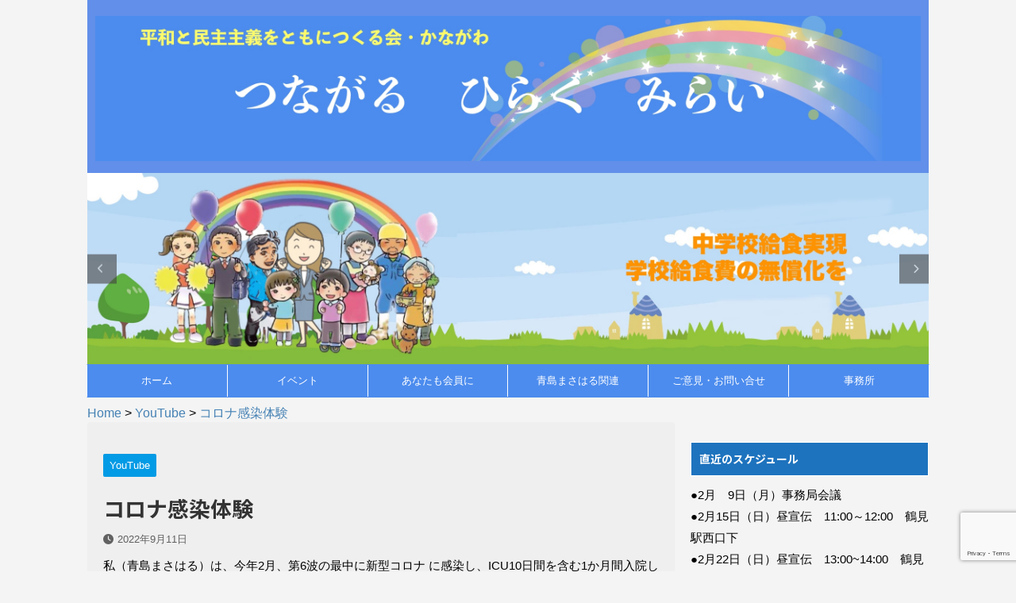

--- FILE ---
content_type: text/html; charset=UTF-8
request_url: https://tomonitsukuru.com/%E3%82%B3%E3%83%AD%E3%83%8A%E6%84%9F%E6%9F%93%E4%BD%93%E9%A8%93/
body_size: 18271
content:

<!DOCTYPE html>
<!--[if lt IE 7]>
<html class="ie6" lang="ja"> <![endif]-->
<!--[if IE 7]>
<html class="i7" lang="ja"> <![endif]-->
<!--[if IE 8]>
<html class="ie" lang="ja"> <![endif]-->
<!--[if gt IE 8]><!-->
<html lang="ja" class="">
	<!--<![endif]-->
	<head prefix="og: http://ogp.me/ns# fb: http://ogp.me/ns/fb# article: http://ogp.me/ns/article#">
		<meta charset="UTF-8" >
		<meta name="viewport" content="width=device-width,initial-scale=1.0,user-scalable=no,viewport-fit=cover">
		<meta name="format-detection" content="telephone=no" >

		
		<link rel="alternate" type="application/rss+xml" title="平和と民主主義をともにつくる会・かながわ RSS Feed" href="https://tomonitsukuru.com/feed/" />
		<link rel="pingback" href="https://tomonitsukuru.com/xmlrpc.php" >
		<!--[if lt IE 9]>
		<script src="https://tomonitsukuru.com/wp-content/themes/affinger5/js/html5shiv.js"></script>
		<![endif]-->
				<meta name='robots' content='max-image-preview:large' />
<title>コロナ感染体験 - 平和と民主主義をともにつくる会・かながわ</title>
<link rel='dns-prefetch' href='//webfonts.xserver.jp' />
<link rel='dns-prefetch' href='//ajax.googleapis.com' />
<link rel="alternate" title="oEmbed (JSON)" type="application/json+oembed" href="https://tomonitsukuru.com/wp-json/oembed/1.0/embed?url=https%3A%2F%2Ftomonitsukuru.com%2F%25e3%2582%25b3%25e3%2583%25ad%25e3%2583%258a%25e6%2584%259f%25e6%259f%2593%25e4%25bd%2593%25e9%25a8%2593%2F" />
<link rel="alternate" title="oEmbed (XML)" type="text/xml+oembed" href="https://tomonitsukuru.com/wp-json/oembed/1.0/embed?url=https%3A%2F%2Ftomonitsukuru.com%2F%25e3%2582%25b3%25e3%2583%25ad%25e3%2583%258a%25e6%2584%259f%25e6%259f%2593%25e4%25bd%2593%25e9%25a8%2593%2F&#038;format=xml" />
<style id='wp-img-auto-sizes-contain-inline-css' type='text/css'>
img:is([sizes=auto i],[sizes^="auto," i]){contain-intrinsic-size:3000px 1500px}
/*# sourceURL=wp-img-auto-sizes-contain-inline-css */
</style>
<style id='wp-emoji-styles-inline-css' type='text/css'>

	img.wp-smiley, img.emoji {
		display: inline !important;
		border: none !important;
		box-shadow: none !important;
		height: 1em !important;
		width: 1em !important;
		margin: 0 0.07em !important;
		vertical-align: -0.1em !important;
		background: none !important;
		padding: 0 !important;
	}
/*# sourceURL=wp-emoji-styles-inline-css */
</style>
<style id='wp-block-library-inline-css' type='text/css'>
:root{--wp-block-synced-color:#7a00df;--wp-block-synced-color--rgb:122,0,223;--wp-bound-block-color:var(--wp-block-synced-color);--wp-editor-canvas-background:#ddd;--wp-admin-theme-color:#007cba;--wp-admin-theme-color--rgb:0,124,186;--wp-admin-theme-color-darker-10:#006ba1;--wp-admin-theme-color-darker-10--rgb:0,107,160.5;--wp-admin-theme-color-darker-20:#005a87;--wp-admin-theme-color-darker-20--rgb:0,90,135;--wp-admin-border-width-focus:2px}@media (min-resolution:192dpi){:root{--wp-admin-border-width-focus:1.5px}}.wp-element-button{cursor:pointer}:root .has-very-light-gray-background-color{background-color:#eee}:root .has-very-dark-gray-background-color{background-color:#313131}:root .has-very-light-gray-color{color:#eee}:root .has-very-dark-gray-color{color:#313131}:root .has-vivid-green-cyan-to-vivid-cyan-blue-gradient-background{background:linear-gradient(135deg,#00d084,#0693e3)}:root .has-purple-crush-gradient-background{background:linear-gradient(135deg,#34e2e4,#4721fb 50%,#ab1dfe)}:root .has-hazy-dawn-gradient-background{background:linear-gradient(135deg,#faaca8,#dad0ec)}:root .has-subdued-olive-gradient-background{background:linear-gradient(135deg,#fafae1,#67a671)}:root .has-atomic-cream-gradient-background{background:linear-gradient(135deg,#fdd79a,#004a59)}:root .has-nightshade-gradient-background{background:linear-gradient(135deg,#330968,#31cdcf)}:root .has-midnight-gradient-background{background:linear-gradient(135deg,#020381,#2874fc)}:root{--wp--preset--font-size--normal:16px;--wp--preset--font-size--huge:42px}.has-regular-font-size{font-size:1em}.has-larger-font-size{font-size:2.625em}.has-normal-font-size{font-size:var(--wp--preset--font-size--normal)}.has-huge-font-size{font-size:var(--wp--preset--font-size--huge)}.has-text-align-center{text-align:center}.has-text-align-left{text-align:left}.has-text-align-right{text-align:right}.has-fit-text{white-space:nowrap!important}#end-resizable-editor-section{display:none}.aligncenter{clear:both}.items-justified-left{justify-content:flex-start}.items-justified-center{justify-content:center}.items-justified-right{justify-content:flex-end}.items-justified-space-between{justify-content:space-between}.screen-reader-text{border:0;clip-path:inset(50%);height:1px;margin:-1px;overflow:hidden;padding:0;position:absolute;width:1px;word-wrap:normal!important}.screen-reader-text:focus{background-color:#ddd;clip-path:none;color:#444;display:block;font-size:1em;height:auto;left:5px;line-height:normal;padding:15px 23px 14px;text-decoration:none;top:5px;width:auto;z-index:100000}html :where(.has-border-color){border-style:solid}html :where([style*=border-top-color]){border-top-style:solid}html :where([style*=border-right-color]){border-right-style:solid}html :where([style*=border-bottom-color]){border-bottom-style:solid}html :where([style*=border-left-color]){border-left-style:solid}html :where([style*=border-width]){border-style:solid}html :where([style*=border-top-width]){border-top-style:solid}html :where([style*=border-right-width]){border-right-style:solid}html :where([style*=border-bottom-width]){border-bottom-style:solid}html :where([style*=border-left-width]){border-left-style:solid}html :where(img[class*=wp-image-]){height:auto;max-width:100%}:where(figure){margin:0 0 1em}html :where(.is-position-sticky){--wp-admin--admin-bar--position-offset:var(--wp-admin--admin-bar--height,0px)}@media screen and (max-width:600px){html :where(.is-position-sticky){--wp-admin--admin-bar--position-offset:0px}}
/* VK Color Palettes */

/*# sourceURL=wp-block-library-inline-css */
</style><style id='wp-block-image-inline-css' type='text/css'>
.wp-block-image>a,.wp-block-image>figure>a{display:inline-block}.wp-block-image img{box-sizing:border-box;height:auto;max-width:100%;vertical-align:bottom}@media not (prefers-reduced-motion){.wp-block-image img.hide{visibility:hidden}.wp-block-image img.show{animation:show-content-image .4s}}.wp-block-image[style*=border-radius] img,.wp-block-image[style*=border-radius]>a{border-radius:inherit}.wp-block-image.has-custom-border img{box-sizing:border-box}.wp-block-image.aligncenter{text-align:center}.wp-block-image.alignfull>a,.wp-block-image.alignwide>a{width:100%}.wp-block-image.alignfull img,.wp-block-image.alignwide img{height:auto;width:100%}.wp-block-image .aligncenter,.wp-block-image .alignleft,.wp-block-image .alignright,.wp-block-image.aligncenter,.wp-block-image.alignleft,.wp-block-image.alignright{display:table}.wp-block-image .aligncenter>figcaption,.wp-block-image .alignleft>figcaption,.wp-block-image .alignright>figcaption,.wp-block-image.aligncenter>figcaption,.wp-block-image.alignleft>figcaption,.wp-block-image.alignright>figcaption{caption-side:bottom;display:table-caption}.wp-block-image .alignleft{float:left;margin:.5em 1em .5em 0}.wp-block-image .alignright{float:right;margin:.5em 0 .5em 1em}.wp-block-image .aligncenter{margin-left:auto;margin-right:auto}.wp-block-image :where(figcaption){margin-bottom:1em;margin-top:.5em}.wp-block-image.is-style-circle-mask img{border-radius:9999px}@supports ((-webkit-mask-image:none) or (mask-image:none)) or (-webkit-mask-image:none){.wp-block-image.is-style-circle-mask img{border-radius:0;-webkit-mask-image:url('data:image/svg+xml;utf8,<svg viewBox="0 0 100 100" xmlns="http://www.w3.org/2000/svg"><circle cx="50" cy="50" r="50"/></svg>');mask-image:url('data:image/svg+xml;utf8,<svg viewBox="0 0 100 100" xmlns="http://www.w3.org/2000/svg"><circle cx="50" cy="50" r="50"/></svg>');mask-mode:alpha;-webkit-mask-position:center;mask-position:center;-webkit-mask-repeat:no-repeat;mask-repeat:no-repeat;-webkit-mask-size:contain;mask-size:contain}}:root :where(.wp-block-image.is-style-rounded img,.wp-block-image .is-style-rounded img){border-radius:9999px}.wp-block-image figure{margin:0}.wp-lightbox-container{display:flex;flex-direction:column;position:relative}.wp-lightbox-container img{cursor:zoom-in}.wp-lightbox-container img:hover+button{opacity:1}.wp-lightbox-container button{align-items:center;backdrop-filter:blur(16px) saturate(180%);background-color:#5a5a5a40;border:none;border-radius:4px;cursor:zoom-in;display:flex;height:20px;justify-content:center;opacity:0;padding:0;position:absolute;right:16px;text-align:center;top:16px;width:20px;z-index:100}@media not (prefers-reduced-motion){.wp-lightbox-container button{transition:opacity .2s ease}}.wp-lightbox-container button:focus-visible{outline:3px auto #5a5a5a40;outline:3px auto -webkit-focus-ring-color;outline-offset:3px}.wp-lightbox-container button:hover{cursor:pointer;opacity:1}.wp-lightbox-container button:focus{opacity:1}.wp-lightbox-container button:focus,.wp-lightbox-container button:hover,.wp-lightbox-container button:not(:hover):not(:active):not(.has-background){background-color:#5a5a5a40;border:none}.wp-lightbox-overlay{box-sizing:border-box;cursor:zoom-out;height:100vh;left:0;overflow:hidden;position:fixed;top:0;visibility:hidden;width:100%;z-index:100000}.wp-lightbox-overlay .close-button{align-items:center;cursor:pointer;display:flex;justify-content:center;min-height:40px;min-width:40px;padding:0;position:absolute;right:calc(env(safe-area-inset-right) + 16px);top:calc(env(safe-area-inset-top) + 16px);z-index:5000000}.wp-lightbox-overlay .close-button:focus,.wp-lightbox-overlay .close-button:hover,.wp-lightbox-overlay .close-button:not(:hover):not(:active):not(.has-background){background:none;border:none}.wp-lightbox-overlay .lightbox-image-container{height:var(--wp--lightbox-container-height);left:50%;overflow:hidden;position:absolute;top:50%;transform:translate(-50%,-50%);transform-origin:top left;width:var(--wp--lightbox-container-width);z-index:9999999999}.wp-lightbox-overlay .wp-block-image{align-items:center;box-sizing:border-box;display:flex;height:100%;justify-content:center;margin:0;position:relative;transform-origin:0 0;width:100%;z-index:3000000}.wp-lightbox-overlay .wp-block-image img{height:var(--wp--lightbox-image-height);min-height:var(--wp--lightbox-image-height);min-width:var(--wp--lightbox-image-width);width:var(--wp--lightbox-image-width)}.wp-lightbox-overlay .wp-block-image figcaption{display:none}.wp-lightbox-overlay button{background:none;border:none}.wp-lightbox-overlay .scrim{background-color:#fff;height:100%;opacity:.9;position:absolute;width:100%;z-index:2000000}.wp-lightbox-overlay.active{visibility:visible}@media not (prefers-reduced-motion){.wp-lightbox-overlay.active{animation:turn-on-visibility .25s both}.wp-lightbox-overlay.active img{animation:turn-on-visibility .35s both}.wp-lightbox-overlay.show-closing-animation:not(.active){animation:turn-off-visibility .35s both}.wp-lightbox-overlay.show-closing-animation:not(.active) img{animation:turn-off-visibility .25s both}.wp-lightbox-overlay.zoom.active{animation:none;opacity:1;visibility:visible}.wp-lightbox-overlay.zoom.active .lightbox-image-container{animation:lightbox-zoom-in .4s}.wp-lightbox-overlay.zoom.active .lightbox-image-container img{animation:none}.wp-lightbox-overlay.zoom.active .scrim{animation:turn-on-visibility .4s forwards}.wp-lightbox-overlay.zoom.show-closing-animation:not(.active){animation:none}.wp-lightbox-overlay.zoom.show-closing-animation:not(.active) .lightbox-image-container{animation:lightbox-zoom-out .4s}.wp-lightbox-overlay.zoom.show-closing-animation:not(.active) .lightbox-image-container img{animation:none}.wp-lightbox-overlay.zoom.show-closing-animation:not(.active) .scrim{animation:turn-off-visibility .4s forwards}}@keyframes show-content-image{0%{visibility:hidden}99%{visibility:hidden}to{visibility:visible}}@keyframes turn-on-visibility{0%{opacity:0}to{opacity:1}}@keyframes turn-off-visibility{0%{opacity:1;visibility:visible}99%{opacity:0;visibility:visible}to{opacity:0;visibility:hidden}}@keyframes lightbox-zoom-in{0%{transform:translate(calc((-100vw + var(--wp--lightbox-scrollbar-width))/2 + var(--wp--lightbox-initial-left-position)),calc(-50vh + var(--wp--lightbox-initial-top-position))) scale(var(--wp--lightbox-scale))}to{transform:translate(-50%,-50%) scale(1)}}@keyframes lightbox-zoom-out{0%{transform:translate(-50%,-50%) scale(1);visibility:visible}99%{visibility:visible}to{transform:translate(calc((-100vw + var(--wp--lightbox-scrollbar-width))/2 + var(--wp--lightbox-initial-left-position)),calc(-50vh + var(--wp--lightbox-initial-top-position))) scale(var(--wp--lightbox-scale));visibility:hidden}}
/*# sourceURL=https://tomonitsukuru.com/wp-includes/blocks/image/style.min.css */
</style>
<style id='global-styles-inline-css' type='text/css'>
:root{--wp--preset--aspect-ratio--square: 1;--wp--preset--aspect-ratio--4-3: 4/3;--wp--preset--aspect-ratio--3-4: 3/4;--wp--preset--aspect-ratio--3-2: 3/2;--wp--preset--aspect-ratio--2-3: 2/3;--wp--preset--aspect-ratio--16-9: 16/9;--wp--preset--aspect-ratio--9-16: 9/16;--wp--preset--color--black: #000000;--wp--preset--color--cyan-bluish-gray: #abb8c3;--wp--preset--color--white: #ffffff;--wp--preset--color--pale-pink: #f78da7;--wp--preset--color--vivid-red: #cf2e2e;--wp--preset--color--luminous-vivid-orange: #ff6900;--wp--preset--color--luminous-vivid-amber: #fcb900;--wp--preset--color--light-green-cyan: #7bdcb5;--wp--preset--color--vivid-green-cyan: #00d084;--wp--preset--color--pale-cyan-blue: #8ed1fc;--wp--preset--color--vivid-cyan-blue: #0693e3;--wp--preset--color--vivid-purple: #9b51e0;--wp--preset--color--soft-red: #e6514c;--wp--preset--color--light-grayish-red: #fdebee;--wp--preset--color--vivid-yellow: #ffc107;--wp--preset--color--very-pale-yellow: #fffde7;--wp--preset--color--very-light-gray: #fafafa;--wp--preset--color--very-dark-gray: #313131;--wp--preset--color--original-color-a: #43a047;--wp--preset--color--original-color-b: #795548;--wp--preset--color--original-color-c: #ec407a;--wp--preset--color--original-color-d: #9e9d24;--wp--preset--gradient--vivid-cyan-blue-to-vivid-purple: linear-gradient(135deg,rgb(6,147,227) 0%,rgb(155,81,224) 100%);--wp--preset--gradient--light-green-cyan-to-vivid-green-cyan: linear-gradient(135deg,rgb(122,220,180) 0%,rgb(0,208,130) 100%);--wp--preset--gradient--luminous-vivid-amber-to-luminous-vivid-orange: linear-gradient(135deg,rgb(252,185,0) 0%,rgb(255,105,0) 100%);--wp--preset--gradient--luminous-vivid-orange-to-vivid-red: linear-gradient(135deg,rgb(255,105,0) 0%,rgb(207,46,46) 100%);--wp--preset--gradient--very-light-gray-to-cyan-bluish-gray: linear-gradient(135deg,rgb(238,238,238) 0%,rgb(169,184,195) 100%);--wp--preset--gradient--cool-to-warm-spectrum: linear-gradient(135deg,rgb(74,234,220) 0%,rgb(151,120,209) 20%,rgb(207,42,186) 40%,rgb(238,44,130) 60%,rgb(251,105,98) 80%,rgb(254,248,76) 100%);--wp--preset--gradient--blush-light-purple: linear-gradient(135deg,rgb(255,206,236) 0%,rgb(152,150,240) 100%);--wp--preset--gradient--blush-bordeaux: linear-gradient(135deg,rgb(254,205,165) 0%,rgb(254,45,45) 50%,rgb(107,0,62) 100%);--wp--preset--gradient--luminous-dusk: linear-gradient(135deg,rgb(255,203,112) 0%,rgb(199,81,192) 50%,rgb(65,88,208) 100%);--wp--preset--gradient--pale-ocean: linear-gradient(135deg,rgb(255,245,203) 0%,rgb(182,227,212) 50%,rgb(51,167,181) 100%);--wp--preset--gradient--electric-grass: linear-gradient(135deg,rgb(202,248,128) 0%,rgb(113,206,126) 100%);--wp--preset--gradient--midnight: linear-gradient(135deg,rgb(2,3,129) 0%,rgb(40,116,252) 100%);--wp--preset--font-size--small: 13px;--wp--preset--font-size--medium: 20px;--wp--preset--font-size--large: 36px;--wp--preset--font-size--x-large: 42px;--wp--preset--spacing--20: 0.44rem;--wp--preset--spacing--30: 0.67rem;--wp--preset--spacing--40: 1rem;--wp--preset--spacing--50: 1.5rem;--wp--preset--spacing--60: 2.25rem;--wp--preset--spacing--70: 3.38rem;--wp--preset--spacing--80: 5.06rem;--wp--preset--shadow--natural: 6px 6px 9px rgba(0, 0, 0, 0.2);--wp--preset--shadow--deep: 12px 12px 50px rgba(0, 0, 0, 0.4);--wp--preset--shadow--sharp: 6px 6px 0px rgba(0, 0, 0, 0.2);--wp--preset--shadow--outlined: 6px 6px 0px -3px rgb(255, 255, 255), 6px 6px rgb(0, 0, 0);--wp--preset--shadow--crisp: 6px 6px 0px rgb(0, 0, 0);}:where(.is-layout-flex){gap: 0.5em;}:where(.is-layout-grid){gap: 0.5em;}body .is-layout-flex{display: flex;}.is-layout-flex{flex-wrap: wrap;align-items: center;}.is-layout-flex > :is(*, div){margin: 0;}body .is-layout-grid{display: grid;}.is-layout-grid > :is(*, div){margin: 0;}:where(.wp-block-columns.is-layout-flex){gap: 2em;}:where(.wp-block-columns.is-layout-grid){gap: 2em;}:where(.wp-block-post-template.is-layout-flex){gap: 1.25em;}:where(.wp-block-post-template.is-layout-grid){gap: 1.25em;}.has-black-color{color: var(--wp--preset--color--black) !important;}.has-cyan-bluish-gray-color{color: var(--wp--preset--color--cyan-bluish-gray) !important;}.has-white-color{color: var(--wp--preset--color--white) !important;}.has-pale-pink-color{color: var(--wp--preset--color--pale-pink) !important;}.has-vivid-red-color{color: var(--wp--preset--color--vivid-red) !important;}.has-luminous-vivid-orange-color{color: var(--wp--preset--color--luminous-vivid-orange) !important;}.has-luminous-vivid-amber-color{color: var(--wp--preset--color--luminous-vivid-amber) !important;}.has-light-green-cyan-color{color: var(--wp--preset--color--light-green-cyan) !important;}.has-vivid-green-cyan-color{color: var(--wp--preset--color--vivid-green-cyan) !important;}.has-pale-cyan-blue-color{color: var(--wp--preset--color--pale-cyan-blue) !important;}.has-vivid-cyan-blue-color{color: var(--wp--preset--color--vivid-cyan-blue) !important;}.has-vivid-purple-color{color: var(--wp--preset--color--vivid-purple) !important;}.has-black-background-color{background-color: var(--wp--preset--color--black) !important;}.has-cyan-bluish-gray-background-color{background-color: var(--wp--preset--color--cyan-bluish-gray) !important;}.has-white-background-color{background-color: var(--wp--preset--color--white) !important;}.has-pale-pink-background-color{background-color: var(--wp--preset--color--pale-pink) !important;}.has-vivid-red-background-color{background-color: var(--wp--preset--color--vivid-red) !important;}.has-luminous-vivid-orange-background-color{background-color: var(--wp--preset--color--luminous-vivid-orange) !important;}.has-luminous-vivid-amber-background-color{background-color: var(--wp--preset--color--luminous-vivid-amber) !important;}.has-light-green-cyan-background-color{background-color: var(--wp--preset--color--light-green-cyan) !important;}.has-vivid-green-cyan-background-color{background-color: var(--wp--preset--color--vivid-green-cyan) !important;}.has-pale-cyan-blue-background-color{background-color: var(--wp--preset--color--pale-cyan-blue) !important;}.has-vivid-cyan-blue-background-color{background-color: var(--wp--preset--color--vivid-cyan-blue) !important;}.has-vivid-purple-background-color{background-color: var(--wp--preset--color--vivid-purple) !important;}.has-black-border-color{border-color: var(--wp--preset--color--black) !important;}.has-cyan-bluish-gray-border-color{border-color: var(--wp--preset--color--cyan-bluish-gray) !important;}.has-white-border-color{border-color: var(--wp--preset--color--white) !important;}.has-pale-pink-border-color{border-color: var(--wp--preset--color--pale-pink) !important;}.has-vivid-red-border-color{border-color: var(--wp--preset--color--vivid-red) !important;}.has-luminous-vivid-orange-border-color{border-color: var(--wp--preset--color--luminous-vivid-orange) !important;}.has-luminous-vivid-amber-border-color{border-color: var(--wp--preset--color--luminous-vivid-amber) !important;}.has-light-green-cyan-border-color{border-color: var(--wp--preset--color--light-green-cyan) !important;}.has-vivid-green-cyan-border-color{border-color: var(--wp--preset--color--vivid-green-cyan) !important;}.has-pale-cyan-blue-border-color{border-color: var(--wp--preset--color--pale-cyan-blue) !important;}.has-vivid-cyan-blue-border-color{border-color: var(--wp--preset--color--vivid-cyan-blue) !important;}.has-vivid-purple-border-color{border-color: var(--wp--preset--color--vivid-purple) !important;}.has-vivid-cyan-blue-to-vivid-purple-gradient-background{background: var(--wp--preset--gradient--vivid-cyan-blue-to-vivid-purple) !important;}.has-light-green-cyan-to-vivid-green-cyan-gradient-background{background: var(--wp--preset--gradient--light-green-cyan-to-vivid-green-cyan) !important;}.has-luminous-vivid-amber-to-luminous-vivid-orange-gradient-background{background: var(--wp--preset--gradient--luminous-vivid-amber-to-luminous-vivid-orange) !important;}.has-luminous-vivid-orange-to-vivid-red-gradient-background{background: var(--wp--preset--gradient--luminous-vivid-orange-to-vivid-red) !important;}.has-very-light-gray-to-cyan-bluish-gray-gradient-background{background: var(--wp--preset--gradient--very-light-gray-to-cyan-bluish-gray) !important;}.has-cool-to-warm-spectrum-gradient-background{background: var(--wp--preset--gradient--cool-to-warm-spectrum) !important;}.has-blush-light-purple-gradient-background{background: var(--wp--preset--gradient--blush-light-purple) !important;}.has-blush-bordeaux-gradient-background{background: var(--wp--preset--gradient--blush-bordeaux) !important;}.has-luminous-dusk-gradient-background{background: var(--wp--preset--gradient--luminous-dusk) !important;}.has-pale-ocean-gradient-background{background: var(--wp--preset--gradient--pale-ocean) !important;}.has-electric-grass-gradient-background{background: var(--wp--preset--gradient--electric-grass) !important;}.has-midnight-gradient-background{background: var(--wp--preset--gradient--midnight) !important;}.has-small-font-size{font-size: var(--wp--preset--font-size--small) !important;}.has-medium-font-size{font-size: var(--wp--preset--font-size--medium) !important;}.has-large-font-size{font-size: var(--wp--preset--font-size--large) !important;}.has-x-large-font-size{font-size: var(--wp--preset--font-size--x-large) !important;}
/*# sourceURL=global-styles-inline-css */
</style>

<style id='classic-theme-styles-inline-css' type='text/css'>
/*! This file is auto-generated */
.wp-block-button__link{color:#fff;background-color:#32373c;border-radius:9999px;box-shadow:none;text-decoration:none;padding:calc(.667em + 2px) calc(1.333em + 2px);font-size:1.125em}.wp-block-file__button{background:#32373c;color:#fff;text-decoration:none}
/*# sourceURL=/wp-includes/css/classic-themes.min.css */
</style>
<link rel='stylesheet' id='vk-components-style-css' href='https://tomonitsukuru.com/wp-content/plugins/vk-blocks/vendor/vektor-inc/vk-component/src//assets/css/vk-components.css?ver=1.6.5' type='text/css' media='all' />
<link rel='stylesheet' id='contact-form-7-css' href='https://tomonitsukuru.com/wp-content/plugins/contact-form-7/includes/css/styles.css?ver=6.1.4' type='text/css' media='all' />
<link rel='stylesheet' id='whats-new-style-css' href='https://tomonitsukuru.com/wp-content/plugins/whats-new-genarator/whats-new.css?ver=2.0.2' type='text/css' media='all' />
<link rel='stylesheet' id='vk-swiper-style-css' href='https://tomonitsukuru.com/wp-content/plugins/vk-blocks/vendor/vektor-inc/vk-swiper/src/assets/css/swiper-bundle.min.css?ver=11.0.2' type='text/css' media='all' />
<link rel='stylesheet' id='vkblocks-bootstrap-css' href='https://tomonitsukuru.com/wp-content/plugins/vk-blocks/build/bootstrap_vk_using.css?ver=4.3.1' type='text/css' media='all' />
<link rel='stylesheet' id='normalize-css' href='https://tomonitsukuru.com/wp-content/themes/affinger5/css/normalize.css?ver=1.5.9' type='text/css' media='all' />
<link rel='stylesheet' id='font-awesome-css' href='https://tomonitsukuru.com/wp-content/themes/affinger5/css/fontawesome/css/font-awesome.min.css?ver=4.7.0' type='text/css' media='all' />
<link rel='stylesheet' id='font-awesome-animation-css' href='https://tomonitsukuru.com/wp-content/themes/affinger5/css/fontawesome/css/font-awesome-animation.min.css?ver=6.9' type='text/css' media='all' />
<link rel='stylesheet' id='st_svg-css' href='https://tomonitsukuru.com/wp-content/themes/affinger5/st_svg/style.css?ver=6.9' type='text/css' media='all' />
<link rel='stylesheet' id='slick-css' href='https://tomonitsukuru.com/wp-content/themes/affinger5/vendor/slick/slick.css?ver=1.8.0' type='text/css' media='all' />
<link rel='stylesheet' id='slick-theme-css' href='https://tomonitsukuru.com/wp-content/themes/affinger5/vendor/slick/slick-theme.css?ver=1.8.0' type='text/css' media='all' />
<link rel='stylesheet' id='fonts-googleapis-notosansjp-css' href='//fonts.googleapis.com/css?family=Noto+Sans+JP%3A400%2C700&#038;display=swap&#038;subset=japanese&#038;ver=6.9' type='text/css' media='all' />
<link rel='stylesheet' id='style-css' href='https://tomonitsukuru.com/wp-content/themes/affinger5/style.css?ver=6.9' type='text/css' media='all' />
<link rel='stylesheet' id='child-style-css' href='https://tomonitsukuru.com/wp-content/themes/affinger5-child/style.css?ver=6.9' type='text/css' media='all' />
<link rel='stylesheet' id='single-css' href='https://tomonitsukuru.com/wp-content/themes/affinger5/st-rankcss.php' type='text/css' media='all' />
<link rel='stylesheet' id='vk-blocks-build-css-css' href='https://tomonitsukuru.com/wp-content/plugins/vk-blocks/build/block-build.css?ver=1.113.0.1' type='text/css' media='all' />
<style id='vk-blocks-build-css-inline-css' type='text/css'>
:root {--vk_flow-arrow: url(https://tomonitsukuru.com/wp-content/plugins/vk-blocks/inc/vk-blocks/images/arrow_bottom.svg);--vk_image-mask-circle: url(https://tomonitsukuru.com/wp-content/plugins/vk-blocks/inc/vk-blocks/images/circle.svg);--vk_image-mask-wave01: url(https://tomonitsukuru.com/wp-content/plugins/vk-blocks/inc/vk-blocks/images/wave01.svg);--vk_image-mask-wave02: url(https://tomonitsukuru.com/wp-content/plugins/vk-blocks/inc/vk-blocks/images/wave02.svg);--vk_image-mask-wave03: url(https://tomonitsukuru.com/wp-content/plugins/vk-blocks/inc/vk-blocks/images/wave03.svg);--vk_image-mask-wave04: url(https://tomonitsukuru.com/wp-content/plugins/vk-blocks/inc/vk-blocks/images/wave04.svg);}
:root { --vk-size-text: 16px; /* --vk-color-primary is deprecated. */ --vk-color-primary:#337ab7; }

	:root {

		--vk-balloon-border-width:1px;

		--vk-balloon-speech-offset:-12px;
	}
	
/*# sourceURL=vk-blocks-build-css-inline-css */
</style>
<link rel='stylesheet' id='vk-font-awesome-css' href='https://tomonitsukuru.com/wp-content/plugins/vk-blocks/vendor/vektor-inc/font-awesome-versions/src/versions/6/css/all.min.css?ver=6.6.0' type='text/css' media='all' />
<link rel='stylesheet' id='fancybox-css' href='https://tomonitsukuru.com/wp-content/plugins/easy-fancybox/fancybox/1.5.4/jquery.fancybox.min.css?ver=6.9' type='text/css' media='screen' />
<link rel='stylesheet' id='jquery-ui-smoothness-css' href='https://tomonitsukuru.com/wp-content/plugins/contact-form-7/includes/js/jquery-ui/themes/smoothness/jquery-ui.min.css?ver=1.12.1' type='text/css' media='screen' />
<link rel='stylesheet' id='st-themecss-css' href='https://tomonitsukuru.com/wp-content/themes/affinger5/st-themecss-loader.php?ver=6.9' type='text/css' media='all' />
<script type="text/javascript" src="//ajax.googleapis.com/ajax/libs/jquery/1.11.3/jquery.min.js?ver=1.11.3" id="jquery-js"></script>
<script type="text/javascript" src="//webfonts.xserver.jp/js/xserverv3.js?fadein=0&amp;ver=2.0.9" id="typesquare_std-js"></script>
<link rel="https://api.w.org/" href="https://tomonitsukuru.com/wp-json/" /><link rel="alternate" title="JSON" type="application/json" href="https://tomonitsukuru.com/wp-json/wp/v2/posts/2994" /><link rel='shortlink' href='https://tomonitsukuru.com/?p=2994' />

<link rel="stylesheet" href="https://tomonitsukuru.com/wp-content/plugins/count-per-day/counter.css" type="text/css" />
<meta name="robots" content="index, follow" />
<link href="https://fonts.googleapis.com/icon?family=Material+Icons" rel="stylesheet">
<meta name="thumbnail" content="https://tomonitsukuru.com/wp-content/uploads/2022/09/youtubeアイキャッチ.png">
<link rel="shortcut icon" href="https://tomonitsukuru.com/wp-content/uploads/2025/01/cropped-HPアイコン_2.jpg" >
<link rel="apple-touch-icon-precomposed" href="https://tomonitsukuru.com/wp-content/uploads/2025/01/cropped-HPアイコン_2.jpg" />
<link rel="canonical" href="https://tomonitsukuru.com/%e3%82%b3%e3%83%ad%e3%83%8a%e6%84%9f%e6%9f%93%e4%bd%93%e9%a8%93/" />
<noscript><style>.lazyload[data-src]{display:none !important;}</style></noscript><style>.lazyload{background-image:none !important;}.lazyload:before{background-image:none !important;}</style><style type="text/css" id="custom-background-css">
body.custom-background { background-color: #f4f4f4; }
</style>
	<link rel="icon" href="https://tomonitsukuru.com/wp-content/uploads/2025/01/cropped-HPアイコン_2-32x32.jpg" sizes="32x32" />
<link rel="icon" href="https://tomonitsukuru.com/wp-content/uploads/2025/01/cropped-HPアイコン_2-192x192.jpg" sizes="192x192" />
<link rel="apple-touch-icon" href="https://tomonitsukuru.com/wp-content/uploads/2025/01/cropped-HPアイコン_2-180x180.jpg" />
<meta name="msapplication-TileImage" content="https://tomonitsukuru.com/wp-content/uploads/2025/01/cropped-HPアイコン_2-270x270.jpg" />
		<style type="text/css" id="wp-custom-css">
			@media print, screen and (min-width: 960px) {
header .smanone ul.menu {
display: flex; /*フレキシブルボックス*/
text-align: center; /*センタリング*/
}
header .smanone ul.menu li{
width: 100%;
}
}
a {

text-decoration: none;

}		</style>
							<!-- OGP -->
	
						<meta name="twitter:card" content="summary_large_image">
				<meta name="twitter:site" content="@peacemassa">
		<meta name="twitter:title" content="コロナ感染体験">
		<meta name="twitter:description" content="私（青島まさはる）は、今年2月、第6波の ...">
		<meta name="twitter:image" content="https://tomonitsukuru.com/wp-content/uploads/2022/09/youtubeアイキャッチ.png">
		<!-- /OGP -->
		



<script>
	jQuery(function(){
		jQuery('.st-btn-open').click(function(){
			jQuery(this).next('.st-slidebox').stop(true, true).slideToggle();
			jQuery(this).addClass('st-btn-open-click');
		});
	});
</script>


<script>
	jQuery(function(){
		jQuery("#toc_container:not(:has(ul ul))").addClass("only-toc");
		jQuery(".st-ac-box ul:has(.cat-item)").each(function(){
			jQuery(this).addClass("st-ac-cat");
		});
	});
</script>

<script>
	jQuery(function(){
						jQuery('.st-star').parent('.rankh4').css('padding-bottom','5px'); // スターがある場合のランキング見出し調整
	});
</script>

			</head>
	<body class="wp-singular post-template-default single single-post postid-2994 single-format-standard custom-background wp-theme-affinger5 wp-child-theme-affinger5-child fa_v6_css vk-blocks not-front-page" >
				<div id="st-ami">
				<div id="wrapper" class="">
				<div id="wrapper-in">
					<header id="st-headwide">
						<div id="headbox-bg">
							<div id="headbox">

									<nav id="s-navi" class="pcnone" data-st-nav data-st-nav-type="normal">
			<dl class="acordion is-active" data-st-nav-primary>
				<dt class="trigger">
					<p class="acordion_button"><span class="op"><i class="fa st-svg-menu_thin"></i></span></p>
					
								<!-- 追加メニュー -->
								
								<!-- 追加メニュー2 -->
								
									</dt>

				<dd class="acordion_tree">
					<div class="acordion_tree_content">

						

														<div class="menu-%e3%83%98%e3%83%83%e3%83%80%e3%83%bc%e3%83%a1%e3%83%8b%e3%83%a5%e3%83%bc-container"><ul id="menu-%e3%83%98%e3%83%83%e3%83%80%e3%83%bc%e3%83%a1%e3%83%8b%e3%83%a5%e3%83%bc" class="menu"><li id="menu-item-631" class="menu-item menu-item-type-custom menu-item-object-custom menu-item-home menu-item-631"><a href="https://tomonitsukuru.com"><span class="menu-item-label">ホーム</span></a></li>
<li id="menu-item-3104" class="menu-item menu-item-type-taxonomy menu-item-object-category menu-item-3104"><a href="https://tomonitsukuru.com/category/event/"><span class="menu-item-label">イベント</span></a></li>
<li id="menu-item-2061" class="menu-item menu-item-type-post_type menu-item-object-page menu-item-2061"><a href="https://tomonitsukuru.com/member/"><span class="menu-item-label">あなたも会員に</span></a></li>
<li id="menu-item-2065" class="menu-item menu-item-type-custom menu-item-object-custom menu-item-has-children menu-item-2065"><a href="#"><span class="menu-item-label">青島まさはる関連</span></a>
<ul class="sub-menu">
	<li id="menu-item-2063" class="menu-item menu-item-type-post_type menu-item-object-page menu-item-2063"><a href="https://tomonitsukuru.com/profile/"><span class="menu-item-label">生い立ち・ひとがら</span></a></li>
	<li id="menu-item-2060" class="menu-item menu-item-type-post_type menu-item-object-page menu-item-2060"><a href="https://tomonitsukuru.com/profile_2/"><span class="menu-item-label">取り組んできたこと</span></a></li>
	<li id="menu-item-620" class="menu-item menu-item-type-post_type menu-item-object-page menu-item-620"><a href="https://tomonitsukuru.com/seisaku/"><span class="menu-item-label">実現したいこと</span></a></li>
	<li id="menu-item-616" class="menu-item menu-item-type-post_type menu-item-object-page menu-item-616"><a href="https://tomonitsukuru.com/news/"><span class="menu-item-label">青島まさはる通信</span></a></li>
</ul>
</li>
<li id="menu-item-618" class="menu-item menu-item-type-post_type menu-item-object-page menu-item-618"><a href="https://tomonitsukuru.com/contact/"><span class="menu-item-label">ご意見・お問い合せ</span></a></li>
<li id="menu-item-615" class="menu-item menu-item-type-post_type menu-item-object-page menu-item-615"><a href="https://tomonitsukuru.com/office/"><span class="menu-item-label">事務所</span></a></li>
</ul></div>							<div class="clear"></div>

						
					</div>
				</dd>
			</dl>

					</nav>
	
								<div id="header-l">
									
									<div id="st-text-logo">
										
            
			
				<!-- キャプション -->
				                
					              		 	 <p class="descr sitenametop">
               		     	               			 </p>
					                    
				                
				<!-- ロゴ又はブログ名 -->
				              		  <p class="sitename"><a href="https://tomonitsukuru.com/">
                  		                        		  <img class="sitename-bottom lazyload" alt="平和と民主主義をともにつくる会・かながわ" src="[data-uri]"  data-src="https://tomonitsukuru.com/wp-content/uploads/2023/12/ヘッダーロゴ修正_edited-4.jpg" decoding="async" data-eio-rwidth="2268" data-eio-rheight="400"><noscript><img class="sitename-bottom" alt="平和と民主主義をともにつくる会・かながわ" src="https://tomonitsukuru.com/wp-content/uploads/2023/12/ヘッダーロゴ修正_edited-4.jpg"  data-eio="l"></noscript>
                   		               		  </a></p>
            					<!-- ロゴ又はブログ名ここまで -->

			    
		
    									</div>
								</div><!-- /#header-l -->

								<div id="header-r" class="smanone">
									
								</div><!-- /#header-r -->
							</div><!-- /#headbox-bg -->
						</div><!-- /#headbox clearfix -->

						
						
						
						
											

	<div id="gazou-wide">
		
														<div id="st-headerbox"><div id="st-header">
																							<div id="header-slides" data-slick='{"slidesToShow":1,"slidesToScroll":1,"autoplay":true,"autoplaySpeed":5000,"fade":true,"rtl":false}'>
																					<div class="header-slides-slide">
													<img src="[data-uri]" width="2200" height="500" data-st-lazy-load="false"  data-src="https://tomonitsukuru.com/wp-content/uploads/2025/01/24newヘッダー_7.jpg" decoding="async" class="lazyload" data-eio-rwidth="2199" data-eio-rheight="500"><noscript><img src="https://tomonitsukuru.com/wp-content/uploads/2025/01/24newヘッダー_7.jpg" width="2200" height="500" data-st-lazy-load="false"  data-eio="l"></noscript>
											</div>
																					<div class="header-slides-slide">
													<img src="[data-uri]" width="2200" height="500" data-st-lazy-load="false"  data-src="https://tomonitsukuru.com/wp-content/uploads/2025/01/24newヘッダー_8.jpg" decoding="async" class="lazyload" data-eio-rwidth="2199" data-eio-rheight="500"><noscript><img src="https://tomonitsukuru.com/wp-content/uploads/2025/01/24newヘッダー_8.jpg" width="2200" height="500" data-st-lazy-load="false"  data-eio="l"></noscript>
											</div>
																					<div class="header-slides-slide">
													<img src="[data-uri]" width="2200" height="500" data-st-lazy-load="false"  data-src="https://tomonitsukuru.com/wp-content/uploads/2025/01/24newヘッダー_2.jpg" decoding="async" class="lazyload" data-eio-rwidth="2199" data-eio-rheight="500"><noscript><img src="https://tomonitsukuru.com/wp-content/uploads/2025/01/24newヘッダー_2.jpg" width="2200" height="500" data-st-lazy-load="false"  data-eio="l"></noscript>
											</div>
																					<div class="header-slides-slide">
													<img src="[data-uri]" width="2200" height="500" data-st-lazy-load="false"  data-src="https://tomonitsukuru.com/wp-content/uploads/2025/01/24newヘッダー_4.jpg" decoding="async" class="lazyload" data-eio-rwidth="2199" data-eio-rheight="500"><noscript><img src="https://tomonitsukuru.com/wp-content/uploads/2025/01/24newヘッダー_4.jpg" width="2200" height="500" data-st-lazy-load="false"  data-eio="l"></noscript>
											</div>
																					<div class="header-slides-slide">
													<img src="[data-uri]" width="2200" height="500" data-st-lazy-load="false"  data-src="https://tomonitsukuru.com/wp-content/uploads/2025/01/24newヘッダー_5.jpg" decoding="async" class="lazyload" data-eio-rwidth="2199" data-eio-rheight="500"><noscript><img src="https://tomonitsukuru.com/wp-content/uploads/2025/01/24newヘッダー_5.jpg" width="2200" height="500" data-st-lazy-load="false"  data-eio="l"></noscript>
											</div>
																					<div class="header-slides-slide">
													<img src="[data-uri]" width="2200" height="500" data-st-lazy-load="false"  data-src="https://tomonitsukuru.com/wp-content/uploads/2025/01/24newヘッダー_1.jpg" decoding="async" class="lazyload" data-eio-rwidth="2199" data-eio-rheight="500"><noscript><img src="https://tomonitsukuru.com/wp-content/uploads/2025/01/24newヘッダー_1.jpg" width="2200" height="500" data-st-lazy-load="false"  data-eio="l"></noscript>
											</div>
																					<div class="header-slides-slide">
													<img src="[data-uri]" width="2200" height="500" data-st-lazy-load="false"  data-src="https://tomonitsukuru.com/wp-content/uploads/2025/01/24newヘッダー_3.jpg" decoding="async" class="lazyload" data-eio-rwidth="2199" data-eio-rheight="500"><noscript><img src="https://tomonitsukuru.com/wp-content/uploads/2025/01/24newヘッダー_3.jpg" width="2200" height="500" data-st-lazy-load="false"  data-eio="l"></noscript>
											</div>
																					<div class="header-slides-slide">
													<img src="[data-uri]" width="2200" height="500" data-st-lazy-load="false"  data-src="https://tomonitsukuru.com/wp-content/uploads/2025/01/24newヘッダー_6.jpg" decoding="async" class="lazyload" data-eio-rwidth="2199" data-eio-rheight="500"><noscript><img src="https://tomonitsukuru.com/wp-content/uploads/2025/01/24newヘッダー_6.jpg" width="2200" height="500" data-st-lazy-load="false"  data-eio="l"></noscript>
											</div>
																			</div>
																			</div></div>
									
				<div id="st-menubox">
			<div id="st-menuwide">
				<nav class="smanone clearfix"><ul id="menu-%e3%83%98%e3%83%83%e3%83%80%e3%83%bc%e3%83%a1%e3%83%8b%e3%83%a5%e3%83%bc-1" class="menu"><li class="menu-item menu-item-type-custom menu-item-object-custom menu-item-home menu-item-631"><a href="https://tomonitsukuru.com">ホーム</a></li>
<li class="menu-item menu-item-type-taxonomy menu-item-object-category menu-item-3104"><a href="https://tomonitsukuru.com/category/event/">イベント</a></li>
<li class="menu-item menu-item-type-post_type menu-item-object-page menu-item-2061"><a href="https://tomonitsukuru.com/member/">あなたも会員に</a></li>
<li class="menu-item menu-item-type-custom menu-item-object-custom menu-item-has-children menu-item-2065"><a href="#">青島まさはる関連</a>
<ul class="sub-menu">
	<li class="menu-item menu-item-type-post_type menu-item-object-page menu-item-2063"><a href="https://tomonitsukuru.com/profile/">生い立ち・ひとがら</a></li>
	<li class="menu-item menu-item-type-post_type menu-item-object-page menu-item-2060"><a href="https://tomonitsukuru.com/profile_2/">取り組んできたこと</a></li>
	<li class="menu-item menu-item-type-post_type menu-item-object-page menu-item-620"><a href="https://tomonitsukuru.com/seisaku/">実現したいこと</a></li>
	<li class="menu-item menu-item-type-post_type menu-item-object-page menu-item-616"><a href="https://tomonitsukuru.com/news/">青島まさはる通信</a></li>
</ul>
</li>
<li class="menu-item menu-item-type-post_type menu-item-object-page menu-item-618"><a href="https://tomonitsukuru.com/contact/">ご意見・お問い合せ</a></li>
<li class="menu-item menu-item-type-post_type menu-item-object-page menu-item-615"><a href="https://tomonitsukuru.com/office/">事務所</a></li>
</ul></nav>			</div>
		</div>
		</div>

<!-- /gazou -->					
					
					</header>

					

					<div id="content-w">

					
											<div id="st-header-under-widgets-box">
							<div id="bcn_widget-5" class="st-header-under-widgets widget_breadcrumb_navxt"><div class="breadcrumbs" vocab="https://schema.org/" typeof="BreadcrumbList"><span property="itemListElement" typeof="ListItem"><a property="item" typeof="WebPage" title="Go to 平和と民主主義をともにつくる会・かながわ." href="https://tomonitsukuru.com" class="home"><span property="name">Home</span></a><meta property="position" content="1"></span> &gt; <span property="itemListElement" typeof="ListItem"><a property="item" typeof="WebPage" title="Go to the YouTube category archives." href="https://tomonitsukuru.com/category/youtube/" class="taxonomy category"><span property="name">YouTube</span></a><meta property="position" content="2"></span> &gt; <span property="itemListElement" typeof="ListItem"><a property="item" typeof="WebPage" title="Go to コロナ感染体験." href="https://tomonitsukuru.com/%e3%82%b3%e3%83%ad%e3%83%8a%e6%84%9f%e6%9f%93%e4%bd%93%e9%a8%93/" class="post post-post current-item"><span property="name">コロナ感染体験</span></a><meta property="position" content="3"></span></div></div>						</div>
					
					
	
			<div id="st-header-post-under-box" class="st-header-post-no-data "
		     style="">
			<div class="st-dark-cover">
							</div>
		</div>
	

<div id="content" class="clearfix">
	<div id="contentInner">
		<main>
			<article>
				<div id="post-2994" class="st-post post-2994 post type-post status-publish format-standard has-post-thumbnail hentry category-youtube">

					
																
					
					<!--ぱんくず -->
											<div
							id="breadcrumb">
							<ol itemscope itemtype="http://schema.org/BreadcrumbList">
								<li itemprop="itemListElement" itemscope itemtype="http://schema.org/ListItem">
									<a href="https://tomonitsukuru.com" itemprop="item">
										<span itemprop="name">HOME</span>
									</a>
									&gt;
									<meta itemprop="position" content="1"/>
								</li>

								
																	<li itemprop="itemListElement" itemscope itemtype="http://schema.org/ListItem">
										<a href="https://tomonitsukuru.com/category/youtube/" itemprop="item">
											<span
												itemprop="name">YouTube</span>
										</a>
										&gt;
										<meta itemprop="position" content="2"/>
									</li>
																								</ol>

													</div>
										<!--/ ぱんくず -->

					<!--ループ開始 -->
										
																									<p class="st-catgroup">
								<a href="https://tomonitsukuru.com/category/youtube/" title="View all posts in YouTube" rel="category tag"><span class="catname st-catid20">YouTube</span></a>							</p>
						
						<h1 class="entry-title">コロナ感染体験</h1>

						
	<div class="blogbox ">
		<p><span class="kdate">
							<i class="fa fa-clock-o"></i><time class="updated" datetime="2022-09-11T09:57:26+0900">2022年9月11日</time>
					</span></p>
	</div>
					
					
					<div class="mainbox">
						<div id="nocopy" ><!-- コピー禁止エリアここから -->
							
																						
							<div class="entry-content">
								<p><span class="css-901oao css-16my406 r-1tl8opc r-bcqeeo r-qvutc0">私（青島まさはる）は、今年2月、第6波の最中に新型コロナ</span><span class="css-901oao css-16my406 r-1tl8opc r-bcqeeo r-qvutc0"> に感染し、ICU10日間を含む1か月間入院しました。<br />
その体験を伝える12分の動画ができました。<br />
発症当初、発熱外来</span><span class="css-901oao css-16my406 r-1tl8opc r-bcqeeo r-qvutc0">にたどりつかず、入院まで6日もかかりました。<br />
</span><span class="css-901oao css-16my406 r-1tl8opc r-bcqeeo r-qvutc0">医療につながることは権利です。第7波の今こそ、ぜひぜひご覧ください。</span></p>
<p><div
		class="youtube-container"><iframe src="//www.youtube.com/embed/IxEMWxSF2f8" width="560" height="314" allowfullscreen="allowfullscreen"></iframe></div></p>
							</div>
						</div><!-- コピー禁止エリアここまで -->

												
					<div class="adbox">
				
							        
	
									<div style="padding-top:10px;">
						
		        
	
					</div>
							</div>
			

						
					</div><!-- .mainboxここまで -->

																
					
	
	<div class="sns ">
	<ul class="clearfix">
		
		
		
		
		
		
	</ul>

	</div> 

											
					
					<aside>
						<p class="author" style="display:none;"><a href="https://tomonitsukuru.com/author/maoshima/" title="maoshima" class="vcard author"><span class="fn">author</span></a></p>
																		<!--ループ終了-->

																					<hr class="hrcss" />

<div id="comments">
     	<div id="respond" class="comment-respond">
		<h3 id="reply-title" class="comment-reply-title">comment <small><a rel="nofollow" id="cancel-comment-reply-link" href="/%E3%82%B3%E3%83%AD%E3%83%8A%E6%84%9F%E6%9F%93%E4%BD%93%E9%A8%93/#respond" style="display:none;">コメントをキャンセル</a></small></h3><form action="https://tomonitsukuru.com/wp-comments-post.php" method="post" id="commentform" class="comment-form"><p class="comment-notes"><span id="email-notes">メールアドレスが公開されることはありません。</span> <span class="required-field-message"><span class="required">※</span> が付いている欄は必須項目です</span></p><p class="comment-form-comment"><label for="comment">コメント <span class="required">※</span></label> <textarea id="comment" name="comment" cols="45" rows="8" maxlength="65525" required="required"></textarea></p><p class="comment-form-author"><label for="author">名前 <span class="required">※</span></label> <input id="author" name="author" type="text" value="" size="30" maxlength="245" autocomplete="name" required="required" /></p>
<p class="comment-form-email"><label for="email">メール <span class="required">※</span></label> <input id="email" name="email" type="text" value="" size="30" maxlength="100" aria-describedby="email-notes" autocomplete="email" required="required" /></p>
<p class="comment-form-url"><label for="url">サイト</label> <input id="url" name="url" type="text" value="" size="30" maxlength="200" autocomplete="url" /></p>
<p class="form-submit"><input name="submit" type="submit" id="submit" class="submit" value="送信" /> <input type='hidden' name='comment_post_ID' value='2994' id='comment_post_ID' />
<input type='hidden' name='comment_parent' id='comment_parent' value='0' />
</p><p style="display: none !important;" class="akismet-fields-container" data-prefix="ak_"><label>&#916;<textarea name="ak_hp_textarea" cols="45" rows="8" maxlength="100"></textarea></label><input type="hidden" id="ak_js_1" name="ak_js" value="216"/><script>document.getElementById( "ak_js_1" ).setAttribute( "value", ( new Date() ).getTime() );</script></p></form>	</div><!-- #respond -->
	</div>


<!-- END singer -->
													
						<!--関連記事-->
						
	
						<!--ページナビ-->
						<div class="p-navi clearfix">
							<dl>
																									<dt>PREV</dt>
									<dd>
										<a href="https://tomonitsukuru.com/%e3%82%8f%e3%81%84%e3%82%8f%e3%81%84%e3%83%9f%e3%83%bc%e3%83%86%e3%82%a3%e3%83%b3%e3%82%b0-2/">わいわいミーティング</a>
									</dd>
								
																									<dt>NEXT</dt>
									<dd>
										<a href="https://tomonitsukuru.com/city/">温かい給食を！横浜市教委に要請</a>
									</dd>
															</dl>
						</div>
					</aside>

				</div>
				<!--/post-->
			</article>
		</main>
	</div>
	<!-- /#contentInner -->
	<div id="side">
	<aside>

					<div class="side-topad">
				        	<div style="margin-bottom:25px; "></div>        <div id="text-13" class="ad widget_text"><p class="st-widgets-title"><span>直近のスケジュール</span></p>			<div class="textwidget"><p style="font-weight: 400;">●2月　9日（月）事務局会議<br />
●2月15日（日）昼宣伝　11:00～12:00　鶴見駅西口下<br />
●2月22日（日）昼宣伝　13:00~14:00　鶴見駅東<br />
<span style="font-weight: 400;">●2</span><span style="font-weight: 400;">月28日（土）横浜関内フィードワーク</span></p>
</div>
		</div>        	<div style="margin-bottom:20px; "></div>        <div id="media_image-13" class="ad widget_media_image"><a href="https://sachiko-fujikawa.com"><img width="300" height="103" src="[data-uri]" class="image wp-image-4753  attachment-medium size-medium lazyload" alt="" style="max-width: 100%; height: auto;" decoding="async"   data-src="https://tomonitsukuru.com/wp-content/uploads/2026/01/fujjikawa_link-300x103.png" data-srcset="https://tomonitsukuru.com/wp-content/uploads/2026/01/fujjikawa_link-300x103.png 300w, https://tomonitsukuru.com/wp-content/uploads/2026/01/fujjikawa_link.png 750w" data-sizes="auto" data-eio-rwidth="300" data-eio-rheight="103" /><noscript><img width="300" height="103" src="https://tomonitsukuru.com/wp-content/uploads/2026/01/fujjikawa_link-300x103.png" class="image wp-image-4753  attachment-medium size-medium" alt="" style="max-width: 100%; height: auto;" decoding="async" srcset="https://tomonitsukuru.com/wp-content/uploads/2026/01/fujjikawa_link-300x103.png 300w, https://tomonitsukuru.com/wp-content/uploads/2026/01/fujjikawa_link.png 750w" sizes="(max-width: 300px) 100vw, 300px" data-eio="l" /></noscript></a></div>        	<div style="margin-bottom:10px; "></div>        <div id="media_image-12" class="ad widget_media_image"><a href="https://tomonitsukuru.com/yamashita/"><img width="300" height="100" src="[data-uri]" class="image wp-image-4569  attachment-medium size-medium lazyload" alt="" style="max-width: 100%; height: auto;" decoding="async"   data-src="https://tomonitsukuru.com/wp-content/uploads/2025/09/yamasita_side-300x100.jpg" data-srcset="https://tomonitsukuru.com/wp-content/uploads/2025/09/yamasita_side-300x100.jpg 300w, https://tomonitsukuru.com/wp-content/uploads/2025/09/yamasita_side.jpg 750w" data-sizes="auto" data-eio-rwidth="300" data-eio-rheight="100" /><noscript><img width="300" height="100" src="https://tomonitsukuru.com/wp-content/uploads/2025/09/yamasita_side-300x100.jpg" class="image wp-image-4569  attachment-medium size-medium" alt="" style="max-width: 100%; height: auto;" decoding="async" srcset="https://tomonitsukuru.com/wp-content/uploads/2025/09/yamasita_side-300x100.jpg 300w, https://tomonitsukuru.com/wp-content/uploads/2025/09/yamasita_side.jpg 750w" sizes="(max-width: 300px) 100vw, 300px" data-eio="l" /></noscript></a></div>        	<div style="margin-bottom:10px; "></div>        <div id="media_image-11" class="ad widget_media_image"><a href="https://www.youtube.com/watch?v=zyM6DF6LRbc&#038;t=70s"><img width="300" height="135" src="[data-uri]" class="image wp-image-3928  attachment-medium size-medium lazyload" alt="" style="max-width: 100%; height: auto;" decoding="async"   data-src="https://tomonitsukuru.com/wp-content/uploads/2024/07/231119新宿行動_2-300x135.jpg" data-srcset="https://tomonitsukuru.com/wp-content/uploads/2024/07/231119新宿行動_2-300x135.jpg 300w, https://tomonitsukuru.com/wp-content/uploads/2024/07/231119新宿行動_2.jpg 373w" data-sizes="auto" data-eio-rwidth="300" data-eio-rheight="135" /><noscript><img width="300" height="135" src="https://tomonitsukuru.com/wp-content/uploads/2024/07/231119新宿行動_2-300x135.jpg" class="image wp-image-3928  attachment-medium size-medium" alt="" style="max-width: 100%; height: auto;" decoding="async" srcset="https://tomonitsukuru.com/wp-content/uploads/2024/07/231119新宿行動_2-300x135.jpg 300w, https://tomonitsukuru.com/wp-content/uploads/2024/07/231119新宿行動_2.jpg 373w" sizes="(max-width: 300px) 100vw, 300px" data-eio="l" /></noscript></a></div>        	<div style="margin-bottom:10px; "></div>        <div id="media_image-10" class="ad widget_media_image"><a href="https://www.youtube.com/watch?v=Al1E49Qg7Fo"><img width="300" height="115" src="[data-uri]" class="image wp-image-3927  attachment-medium size-medium lazyload" alt="" style="max-width: 100%; height: auto;" decoding="async"   data-src="https://tomonitsukuru.com/wp-content/uploads/2024/07/中期計画サムネ_2-300x115.jpg" data-srcset="https://tomonitsukuru.com/wp-content/uploads/2024/07/中期計画サムネ_2-300x115.jpg 300w, https://tomonitsukuru.com/wp-content/uploads/2024/07/中期計画サムネ_2.jpg 600w" data-sizes="auto" data-eio-rwidth="300" data-eio-rheight="115" /><noscript><img width="300" height="115" src="https://tomonitsukuru.com/wp-content/uploads/2024/07/中期計画サムネ_2-300x115.jpg" class="image wp-image-3927  attachment-medium size-medium" alt="" style="max-width: 100%; height: auto;" decoding="async" srcset="https://tomonitsukuru.com/wp-content/uploads/2024/07/中期計画サムネ_2-300x115.jpg 300w, https://tomonitsukuru.com/wp-content/uploads/2024/07/中期計画サムネ_2.jpg 600w" sizes="(max-width: 300px) 100vw, 300px" data-eio="l" /></noscript></a></div>        	<div style="margin-bottom:10px; "></div>        <div id="block-3" class="ad widget_block widget_media_image">
<figure class="wp-block-image size-full"><a href="https://tomonitsukuru.com/s_lunch/"><img decoding="async" width="600" height="230" src="[data-uri]" alt="" class="wp-image-2688 lazyload"   data-src="https://tomonitsukuru.com/wp-content/uploads/2022/02/給食サイドバーロゴ.jpg" data-srcset="https://tomonitsukuru.com/wp-content/uploads/2022/02/給食サイドバーロゴ.jpg 600w, https://tomonitsukuru.com/wp-content/uploads/2022/02/給食サイドバーロゴ-300x115.jpg 300w" data-sizes="auto" data-eio-rwidth="600" data-eio-rheight="230" /><noscript><img decoding="async" width="600" height="230" src="https://tomonitsukuru.com/wp-content/uploads/2022/02/給食サイドバーロゴ.jpg" alt="" class="wp-image-2688" srcset="https://tomonitsukuru.com/wp-content/uploads/2022/02/給食サイドバーロゴ.jpg 600w, https://tomonitsukuru.com/wp-content/uploads/2022/02/給食サイドバーロゴ-300x115.jpg 300w" sizes="(max-width: 600px) 100vw, 600px" data-eio="l" /></noscript></a></figure>
</div>        	<div style="margin-bottom:10px; "></div>        			</div>
		
							
					<div id="mybox">
				<div id="news_widget-7" class="ad widget_news_widget"><div class="freebox"><div class="free-inbox">平和と民主主義をともにつくる会・かながわ<br />
<br />
　鶴見区佃野町１−７　深谷ビル１階<br />
　Tel 090-6536-1533</div></div></div>			</div>
		
		<div id="scrollad">
						<!--ここにgoogleアドセンスコードを貼ると規約違反になるので注意して下さい-->
			
		</div>
	</aside>
</div>
<!-- /#side -->
</div>
<!--/#content -->
</div><!-- /contentw -->
<footer>
	<div id="footer">
		<div id="footer-in">
			
												<div class="footer-wbox clearfix">
						<div class="footer-r footer-column3 clearfix">
							<div class="footer-r-2">
								<div id="text-2" class="footer-rbox widget_text">			<div class="textwidget"><p>平和と民主主義をともにつくる会・かながわ</p>
<p>鶴見区佃野町１−７　深谷ビル１階<br />
Tel 090-6536-1533</p>
</div>
		</div>							</div>
							<div class="footer-r-3">
								<div id="text-6" class="footer-rbox-b widget_text">			<div class="textwidget"><p>◯<a href="https://aoshimasaharublog.wordpress.com">活動ブログ</a></p>
<p>◯<a href="https://m.facebook.com/masaharu.aoshima">facebook</a></p>
<p>◯<a href="https://twitter.com/peacemassa?lang=ja">twitter</a></p>
</div>
		</div>							</div>
						</div>
						<div class="footer-l">
							<!-- フッターのメインコンテンツ -->


	<div id="st-text-logo">

		<h3 class="footerlogo">
		<!-- ロゴ又はブログ名 -->
					<a href="https://tomonitsukuru.com/">
														平和と民主主義をともにつくる会・かながわ												</a>
				</h3>
					<p class="footer-description">
				<a href="https://tomonitsukuru.com/"></a>
			</p>

	</div>
		

									</div>
					</div>
									</div>
	</div>
</footer>
</div>
<!-- /#wrapperin -->
</div>
<!-- /#wrapper -->
</div><!-- /#st-ami -->
<script type="speculationrules">
{"prefetch":[{"source":"document","where":{"and":[{"href_matches":"/*"},{"not":{"href_matches":["/wp-*.php","/wp-admin/*","/wp-content/uploads/*","/wp-content/*","/wp-content/plugins/*","/wp-content/themes/affinger5-child/*","/wp-content/themes/affinger5/*","/*\\?(.+)"]}},{"not":{"selector_matches":"a[rel~=\"nofollow\"]"}},{"not":{"selector_matches":".no-prefetch, .no-prefetch a"}}]},"eagerness":"conservative"}]}
</script>
<p class="copyr" data-copyr>Copyright&copy; 平和と民主主義をともにつくる会・かながわ ,  2026 All&ensp;Rights Reserved.</p><script type="text/javascript" src="https://tomonitsukuru.com/wp-includes/js/comment-reply.min.js?ver=6.9" id="comment-reply-js" async="async" data-wp-strategy="async" fetchpriority="low"></script>
<script type="text/javascript" id="eio-lazy-load-js-before">
/* <![CDATA[ */
var eio_lazy_vars = {"exactdn_domain":"","skip_autoscale":0,"threshold":0,"use_dpr":1};
//# sourceURL=eio-lazy-load-js-before
/* ]]> */
</script>
<script type="text/javascript" src="https://tomonitsukuru.com/wp-content/plugins/ewww-image-optimizer/includes/lazysizes.min.js?ver=821" id="eio-lazy-load-js" async="async" data-wp-strategy="async"></script>
<script type="text/javascript" src="https://tomonitsukuru.com/wp-includes/js/dist/hooks.min.js?ver=dd5603f07f9220ed27f1" id="wp-hooks-js"></script>
<script type="text/javascript" src="https://tomonitsukuru.com/wp-includes/js/dist/i18n.min.js?ver=c26c3dc7bed366793375" id="wp-i18n-js"></script>
<script type="text/javascript" id="wp-i18n-js-after">
/* <![CDATA[ */
wp.i18n.setLocaleData( { 'text direction\u0004ltr': [ 'ltr' ] } );
//# sourceURL=wp-i18n-js-after
/* ]]> */
</script>
<script type="text/javascript" src="https://tomonitsukuru.com/wp-content/plugins/contact-form-7/includes/swv/js/index.js?ver=6.1.4" id="swv-js"></script>
<script type="text/javascript" id="contact-form-7-js-translations">
/* <![CDATA[ */
( function( domain, translations ) {
	var localeData = translations.locale_data[ domain ] || translations.locale_data.messages;
	localeData[""].domain = domain;
	wp.i18n.setLocaleData( localeData, domain );
} )( "contact-form-7", {"translation-revision-date":"2025-11-30 08:12:23+0000","generator":"GlotPress\/4.0.3","domain":"messages","locale_data":{"messages":{"":{"domain":"messages","plural-forms":"nplurals=1; plural=0;","lang":"ja_JP"},"This contact form is placed in the wrong place.":["\u3053\u306e\u30b3\u30f3\u30bf\u30af\u30c8\u30d5\u30a9\u30fc\u30e0\u306f\u9593\u9055\u3063\u305f\u4f4d\u7f6e\u306b\u7f6e\u304b\u308c\u3066\u3044\u307e\u3059\u3002"],"Error:":["\u30a8\u30e9\u30fc:"]}},"comment":{"reference":"includes\/js\/index.js"}} );
//# sourceURL=contact-form-7-js-translations
/* ]]> */
</script>
<script type="text/javascript" id="contact-form-7-js-before">
/* <![CDATA[ */
var wpcf7 = {
    "api": {
        "root": "https:\/\/tomonitsukuru.com\/wp-json\/",
        "namespace": "contact-form-7\/v1"
    }
};
//# sourceURL=contact-form-7-js-before
/* ]]> */
</script>
<script type="text/javascript" src="https://tomonitsukuru.com/wp-content/plugins/contact-form-7/includes/js/index.js?ver=6.1.4" id="contact-form-7-js"></script>
<script type="text/javascript" src="https://tomonitsukuru.com/wp-content/plugins/vk-blocks/vendor/vektor-inc/vk-swiper/src/assets/js/swiper-bundle.min.js?ver=11.0.2" id="vk-swiper-script-js"></script>
<script type="text/javascript" src="https://tomonitsukuru.com/wp-content/plugins/vk-blocks/build/vk-slider.min.js?ver=1.113.0.1" id="vk-blocks-slider-js"></script>
<script type="text/javascript" src="https://tomonitsukuru.com/wp-content/themes/affinger5/vendor/slick/slick.js?ver=1.5.9" id="slick-js"></script>
<script type="text/javascript" id="base-js-extra">
/* <![CDATA[ */
var ST = {"ajax_url":"https://tomonitsukuru.com/wp-admin/admin-ajax.php","expand_accordion_menu":"","sidemenu_accordion":"","is_mobile":""};
//# sourceURL=base-js-extra
/* ]]> */
</script>
<script type="text/javascript" src="https://tomonitsukuru.com/wp-content/themes/affinger5/js/base.js?ver=6.9" id="base-js"></script>
<script type="text/javascript" src="https://tomonitsukuru.com/wp-content/themes/affinger5/js/st-copy-text.js?ver=6.9" id="st-copy-text-js"></script>
<script type="text/javascript" src="https://tomonitsukuru.com/wp-content/plugins/easy-fancybox/vendor/purify.min.js?ver=6.9" id="fancybox-purify-js"></script>
<script type="text/javascript" id="jquery-fancybox-js-extra">
/* <![CDATA[ */
var efb_i18n = {"close":"Close","next":"Next","prev":"Previous","startSlideshow":"Start slideshow","toggleSize":"Toggle size"};
//# sourceURL=jquery-fancybox-js-extra
/* ]]> */
</script>
<script type="text/javascript" src="https://tomonitsukuru.com/wp-content/plugins/easy-fancybox/fancybox/1.5.4/jquery.fancybox.min.js?ver=6.9" id="jquery-fancybox-js"></script>
<script type="text/javascript" id="jquery-fancybox-js-after">
/* <![CDATA[ */
var fb_timeout, fb_opts={'autoScale':true,'showCloseButton':true,'margin':20,'pixelRatio':'false','centerOnScroll':false,'enableEscapeButton':true,'overlayShow':true,'hideOnOverlayClick':true,'minVpHeight':320,'disableCoreLightbox':'true','enableBlockControls':'true','fancybox_openBlockControls':'true' };
if(typeof easy_fancybox_handler==='undefined'){
var easy_fancybox_handler=function(){
jQuery([".nolightbox","a.wp-block-fileesc_html__button","a.pin-it-button","a[href*='pinterest.com\/pin\/create']","a[href*='facebook.com\/share']","a[href*='twitter.com\/share']"].join(',')).addClass('nofancybox');
jQuery('a.fancybox-close').on('click',function(e){e.preventDefault();jQuery.fancybox.close()});
/* IMG */
						var unlinkedImageBlocks=jQuery(".wp-block-image > img:not(.nofancybox,figure.nofancybox>img)");
						unlinkedImageBlocks.wrap(function() {
							var href = jQuery( this ).attr( "src" );
							return "<a href='" + href + "'></a>";
						});
var fb_IMG_select=jQuery('a[href*=".jpg" i]:not(.nofancybox,li.nofancybox>a,figure.nofancybox>a),area[href*=".jpg" i]:not(.nofancybox),a[href*=".png" i]:not(.nofancybox,li.nofancybox>a,figure.nofancybox>a),area[href*=".png" i]:not(.nofancybox),a[href*=".webp" i]:not(.nofancybox,li.nofancybox>a,figure.nofancybox>a),area[href*=".webp" i]:not(.nofancybox),a[href*=".jpeg" i]:not(.nofancybox,li.nofancybox>a,figure.nofancybox>a),area[href*=".jpeg" i]:not(.nofancybox)');
fb_IMG_select.addClass('fancybox image');
var fb_IMG_sections=jQuery('.gallery,.wp-block-gallery,.tiled-gallery,.wp-block-jetpack-tiled-gallery,.ngg-galleryoverview,.ngg-imagebrowser,.nextgen_pro_blog_gallery,.nextgen_pro_film,.nextgen_pro_horizontal_filmstrip,.ngg-pro-masonry-wrapper,.ngg-pro-mosaic-container,.nextgen_pro_sidescroll,.nextgen_pro_slideshow,.nextgen_pro_thumbnail_grid,.tiled-gallery');
fb_IMG_sections.each(function(){jQuery(this).find(fb_IMG_select).attr('rel','gallery-'+fb_IMG_sections.index(this));});
jQuery('a.fancybox,area.fancybox,.fancybox>a').each(function(){jQuery(this).fancybox(jQuery.extend(true,{},fb_opts,{'transition':'elastic','transitionIn':'elastic','transitionOut':'elastic','opacity':false,'hideOnContentClick':false,'titleShow':true,'titlePosition':'over','titleFromAlt':true,'showNavArrows':true,'enableKeyboardNav':true,'cyclic':false,'mouseWheel':'false'}))});
/* PDF */
jQuery('a[href*=".pdf" i],area[href*=".pdf" i]').not('.nofancybox,li.nofancybox>a').addClass('fancybox-pdf');
jQuery('a.fancybox-pdf,area.fancybox-pdf,.fancybox-pdf>a').each(function(){jQuery(this).fancybox(jQuery.extend(true,{},fb_opts,{'type':'iframe','onStart':function(a,i,o){o.type='pdf';},'width':'90%','height':'90%','padding':10,'titleShow':false,'titlePosition':'float','titleFromAlt':true,'autoDimensions':false,'scrolling':'no'}))});
};};
jQuery(easy_fancybox_handler);jQuery(document).on('post-load',easy_fancybox_handler);

//# sourceURL=jquery-fancybox-js-after
/* ]]> */
</script>
<script type="text/javascript" src="https://tomonitsukuru.com/wp-content/plugins/easy-fancybox/vendor/jquery.easing.min.js?ver=1.4.1" id="jquery-easing-js"></script>
<script type="text/javascript" src="https://tomonitsukuru.com/wp-includes/js/jquery/ui/core.min.js?ver=1.13.3" id="jquery-ui-core-js"></script>
<script type="text/javascript" src="https://tomonitsukuru.com/wp-includes/js/jquery/ui/datepicker.min.js?ver=1.13.3" id="jquery-ui-datepicker-js"></script>
<script type="text/javascript" id="jquery-ui-datepicker-js-after">
/* <![CDATA[ */
jQuery(function(jQuery){jQuery.datepicker.setDefaults({"closeText":"\u9589\u3058\u308b","currentText":"\u4eca\u65e5","monthNames":["1\u6708","2\u6708","3\u6708","4\u6708","5\u6708","6\u6708","7\u6708","8\u6708","9\u6708","10\u6708","11\u6708","12\u6708"],"monthNamesShort":["1\u6708","2\u6708","3\u6708","4\u6708","5\u6708","6\u6708","7\u6708","8\u6708","9\u6708","10\u6708","11\u6708","12\u6708"],"nextText":"\u6b21","prevText":"\u524d","dayNames":["\u65e5\u66dc\u65e5","\u6708\u66dc\u65e5","\u706b\u66dc\u65e5","\u6c34\u66dc\u65e5","\u6728\u66dc\u65e5","\u91d1\u66dc\u65e5","\u571f\u66dc\u65e5"],"dayNamesShort":["\u65e5","\u6708","\u706b","\u6c34","\u6728","\u91d1","\u571f"],"dayNamesMin":["\u65e5","\u6708","\u706b","\u6c34","\u6728","\u91d1","\u571f"],"dateFormat":"yy\u5e74mm\u6708d\u65e5","firstDay":0,"isRTL":false});});
//# sourceURL=jquery-ui-datepicker-js-after
/* ]]> */
</script>
<script type="text/javascript" src="https://tomonitsukuru.com/wp-content/plugins/contact-form-7/includes/js/html5-fallback.js?ver=6.1.4" id="contact-form-7-html5-fallback-js"></script>
<script type="text/javascript" src="https://www.google.com/recaptcha/api.js?render=6LcKCe0eAAAAACgaJ3HJMioidFxprU0L1pasWZKr&amp;ver=3.0" id="google-recaptcha-js"></script>
<script type="text/javascript" src="https://tomonitsukuru.com/wp-includes/js/dist/vendor/wp-polyfill.min.js?ver=3.15.0" id="wp-polyfill-js"></script>
<script type="text/javascript" id="wpcf7-recaptcha-js-before">
/* <![CDATA[ */
var wpcf7_recaptcha = {
    "sitekey": "6LcKCe0eAAAAACgaJ3HJMioidFxprU0L1pasWZKr",
    "actions": {
        "homepage": "homepage",
        "contactform": "contactform"
    }
};
//# sourceURL=wpcf7-recaptcha-js-before
/* ]]> */
</script>
<script type="text/javascript" src="https://tomonitsukuru.com/wp-content/plugins/contact-form-7/modules/recaptcha/index.js?ver=6.1.4" id="wpcf7-recaptcha-js"></script>
<script id="wp-emoji-settings" type="application/json">
{"baseUrl":"https://s.w.org/images/core/emoji/17.0.2/72x72/","ext":".png","svgUrl":"https://s.w.org/images/core/emoji/17.0.2/svg/","svgExt":".svg","source":{"concatemoji":"https://tomonitsukuru.com/wp-includes/js/wp-emoji-release.min.js?ver=6.9"}}
</script>
<script type="module">
/* <![CDATA[ */
/*! This file is auto-generated */
const a=JSON.parse(document.getElementById("wp-emoji-settings").textContent),o=(window._wpemojiSettings=a,"wpEmojiSettingsSupports"),s=["flag","emoji"];function i(e){try{var t={supportTests:e,timestamp:(new Date).valueOf()};sessionStorage.setItem(o,JSON.stringify(t))}catch(e){}}function c(e,t,n){e.clearRect(0,0,e.canvas.width,e.canvas.height),e.fillText(t,0,0);t=new Uint32Array(e.getImageData(0,0,e.canvas.width,e.canvas.height).data);e.clearRect(0,0,e.canvas.width,e.canvas.height),e.fillText(n,0,0);const a=new Uint32Array(e.getImageData(0,0,e.canvas.width,e.canvas.height).data);return t.every((e,t)=>e===a[t])}function p(e,t){e.clearRect(0,0,e.canvas.width,e.canvas.height),e.fillText(t,0,0);var n=e.getImageData(16,16,1,1);for(let e=0;e<n.data.length;e++)if(0!==n.data[e])return!1;return!0}function u(e,t,n,a){switch(t){case"flag":return n(e,"\ud83c\udff3\ufe0f\u200d\u26a7\ufe0f","\ud83c\udff3\ufe0f\u200b\u26a7\ufe0f")?!1:!n(e,"\ud83c\udde8\ud83c\uddf6","\ud83c\udde8\u200b\ud83c\uddf6")&&!n(e,"\ud83c\udff4\udb40\udc67\udb40\udc62\udb40\udc65\udb40\udc6e\udb40\udc67\udb40\udc7f","\ud83c\udff4\u200b\udb40\udc67\u200b\udb40\udc62\u200b\udb40\udc65\u200b\udb40\udc6e\u200b\udb40\udc67\u200b\udb40\udc7f");case"emoji":return!a(e,"\ud83e\u1fac8")}return!1}function f(e,t,n,a){let r;const o=(r="undefined"!=typeof WorkerGlobalScope&&self instanceof WorkerGlobalScope?new OffscreenCanvas(300,150):document.createElement("canvas")).getContext("2d",{willReadFrequently:!0}),s=(o.textBaseline="top",o.font="600 32px Arial",{});return e.forEach(e=>{s[e]=t(o,e,n,a)}),s}function r(e){var t=document.createElement("script");t.src=e,t.defer=!0,document.head.appendChild(t)}a.supports={everything:!0,everythingExceptFlag:!0},new Promise(t=>{let n=function(){try{var e=JSON.parse(sessionStorage.getItem(o));if("object"==typeof e&&"number"==typeof e.timestamp&&(new Date).valueOf()<e.timestamp+604800&&"object"==typeof e.supportTests)return e.supportTests}catch(e){}return null}();if(!n){if("undefined"!=typeof Worker&&"undefined"!=typeof OffscreenCanvas&&"undefined"!=typeof URL&&URL.createObjectURL&&"undefined"!=typeof Blob)try{var e="postMessage("+f.toString()+"("+[JSON.stringify(s),u.toString(),c.toString(),p.toString()].join(",")+"));",a=new Blob([e],{type:"text/javascript"});const r=new Worker(URL.createObjectURL(a),{name:"wpTestEmojiSupports"});return void(r.onmessage=e=>{i(n=e.data),r.terminate(),t(n)})}catch(e){}i(n=f(s,u,c,p))}t(n)}).then(e=>{for(const n in e)a.supports[n]=e[n],a.supports.everything=a.supports.everything&&a.supports[n],"flag"!==n&&(a.supports.everythingExceptFlag=a.supports.everythingExceptFlag&&a.supports[n]);var t;a.supports.everythingExceptFlag=a.supports.everythingExceptFlag&&!a.supports.flag,a.supports.everything||((t=a.source||{}).concatemoji?r(t.concatemoji):t.wpemoji&&t.twemoji&&(r(t.twemoji),r(t.wpemoji)))});
//# sourceURL=https://tomonitsukuru.com/wp-includes/js/wp-emoji-loader.min.js
/* ]]> */
</script>
	<script>
		(function (window, document, $, undefined) {
			'use strict';

			$(function () {
				var s = $('[data-copyr]'), t = $('#footer-in');
				
				s.length && t.length && t.append(s);
			});
		}(window, window.document, jQuery));
	</script>					<div id="page-top"><a href="#wrapper" class="fa fa-angle-up"></a></div>
		</body></html>


--- FILE ---
content_type: text/html; charset=utf-8
request_url: https://www.google.com/recaptcha/api2/anchor?ar=1&k=6LcKCe0eAAAAACgaJ3HJMioidFxprU0L1pasWZKr&co=aHR0cHM6Ly90b21vbml0c3VrdXJ1LmNvbTo0NDM.&hl=en&v=N67nZn4AqZkNcbeMu4prBgzg&size=invisible&anchor-ms=20000&execute-ms=30000&cb=3fvdnzzdrc59
body_size: 48618
content:
<!DOCTYPE HTML><html dir="ltr" lang="en"><head><meta http-equiv="Content-Type" content="text/html; charset=UTF-8">
<meta http-equiv="X-UA-Compatible" content="IE=edge">
<title>reCAPTCHA</title>
<style type="text/css">
/* cyrillic-ext */
@font-face {
  font-family: 'Roboto';
  font-style: normal;
  font-weight: 400;
  font-stretch: 100%;
  src: url(//fonts.gstatic.com/s/roboto/v48/KFO7CnqEu92Fr1ME7kSn66aGLdTylUAMa3GUBHMdazTgWw.woff2) format('woff2');
  unicode-range: U+0460-052F, U+1C80-1C8A, U+20B4, U+2DE0-2DFF, U+A640-A69F, U+FE2E-FE2F;
}
/* cyrillic */
@font-face {
  font-family: 'Roboto';
  font-style: normal;
  font-weight: 400;
  font-stretch: 100%;
  src: url(//fonts.gstatic.com/s/roboto/v48/KFO7CnqEu92Fr1ME7kSn66aGLdTylUAMa3iUBHMdazTgWw.woff2) format('woff2');
  unicode-range: U+0301, U+0400-045F, U+0490-0491, U+04B0-04B1, U+2116;
}
/* greek-ext */
@font-face {
  font-family: 'Roboto';
  font-style: normal;
  font-weight: 400;
  font-stretch: 100%;
  src: url(//fonts.gstatic.com/s/roboto/v48/KFO7CnqEu92Fr1ME7kSn66aGLdTylUAMa3CUBHMdazTgWw.woff2) format('woff2');
  unicode-range: U+1F00-1FFF;
}
/* greek */
@font-face {
  font-family: 'Roboto';
  font-style: normal;
  font-weight: 400;
  font-stretch: 100%;
  src: url(//fonts.gstatic.com/s/roboto/v48/KFO7CnqEu92Fr1ME7kSn66aGLdTylUAMa3-UBHMdazTgWw.woff2) format('woff2');
  unicode-range: U+0370-0377, U+037A-037F, U+0384-038A, U+038C, U+038E-03A1, U+03A3-03FF;
}
/* math */
@font-face {
  font-family: 'Roboto';
  font-style: normal;
  font-weight: 400;
  font-stretch: 100%;
  src: url(//fonts.gstatic.com/s/roboto/v48/KFO7CnqEu92Fr1ME7kSn66aGLdTylUAMawCUBHMdazTgWw.woff2) format('woff2');
  unicode-range: U+0302-0303, U+0305, U+0307-0308, U+0310, U+0312, U+0315, U+031A, U+0326-0327, U+032C, U+032F-0330, U+0332-0333, U+0338, U+033A, U+0346, U+034D, U+0391-03A1, U+03A3-03A9, U+03B1-03C9, U+03D1, U+03D5-03D6, U+03F0-03F1, U+03F4-03F5, U+2016-2017, U+2034-2038, U+203C, U+2040, U+2043, U+2047, U+2050, U+2057, U+205F, U+2070-2071, U+2074-208E, U+2090-209C, U+20D0-20DC, U+20E1, U+20E5-20EF, U+2100-2112, U+2114-2115, U+2117-2121, U+2123-214F, U+2190, U+2192, U+2194-21AE, U+21B0-21E5, U+21F1-21F2, U+21F4-2211, U+2213-2214, U+2216-22FF, U+2308-230B, U+2310, U+2319, U+231C-2321, U+2336-237A, U+237C, U+2395, U+239B-23B7, U+23D0, U+23DC-23E1, U+2474-2475, U+25AF, U+25B3, U+25B7, U+25BD, U+25C1, U+25CA, U+25CC, U+25FB, U+266D-266F, U+27C0-27FF, U+2900-2AFF, U+2B0E-2B11, U+2B30-2B4C, U+2BFE, U+3030, U+FF5B, U+FF5D, U+1D400-1D7FF, U+1EE00-1EEFF;
}
/* symbols */
@font-face {
  font-family: 'Roboto';
  font-style: normal;
  font-weight: 400;
  font-stretch: 100%;
  src: url(//fonts.gstatic.com/s/roboto/v48/KFO7CnqEu92Fr1ME7kSn66aGLdTylUAMaxKUBHMdazTgWw.woff2) format('woff2');
  unicode-range: U+0001-000C, U+000E-001F, U+007F-009F, U+20DD-20E0, U+20E2-20E4, U+2150-218F, U+2190, U+2192, U+2194-2199, U+21AF, U+21E6-21F0, U+21F3, U+2218-2219, U+2299, U+22C4-22C6, U+2300-243F, U+2440-244A, U+2460-24FF, U+25A0-27BF, U+2800-28FF, U+2921-2922, U+2981, U+29BF, U+29EB, U+2B00-2BFF, U+4DC0-4DFF, U+FFF9-FFFB, U+10140-1018E, U+10190-1019C, U+101A0, U+101D0-101FD, U+102E0-102FB, U+10E60-10E7E, U+1D2C0-1D2D3, U+1D2E0-1D37F, U+1F000-1F0FF, U+1F100-1F1AD, U+1F1E6-1F1FF, U+1F30D-1F30F, U+1F315, U+1F31C, U+1F31E, U+1F320-1F32C, U+1F336, U+1F378, U+1F37D, U+1F382, U+1F393-1F39F, U+1F3A7-1F3A8, U+1F3AC-1F3AF, U+1F3C2, U+1F3C4-1F3C6, U+1F3CA-1F3CE, U+1F3D4-1F3E0, U+1F3ED, U+1F3F1-1F3F3, U+1F3F5-1F3F7, U+1F408, U+1F415, U+1F41F, U+1F426, U+1F43F, U+1F441-1F442, U+1F444, U+1F446-1F449, U+1F44C-1F44E, U+1F453, U+1F46A, U+1F47D, U+1F4A3, U+1F4B0, U+1F4B3, U+1F4B9, U+1F4BB, U+1F4BF, U+1F4C8-1F4CB, U+1F4D6, U+1F4DA, U+1F4DF, U+1F4E3-1F4E6, U+1F4EA-1F4ED, U+1F4F7, U+1F4F9-1F4FB, U+1F4FD-1F4FE, U+1F503, U+1F507-1F50B, U+1F50D, U+1F512-1F513, U+1F53E-1F54A, U+1F54F-1F5FA, U+1F610, U+1F650-1F67F, U+1F687, U+1F68D, U+1F691, U+1F694, U+1F698, U+1F6AD, U+1F6B2, U+1F6B9-1F6BA, U+1F6BC, U+1F6C6-1F6CF, U+1F6D3-1F6D7, U+1F6E0-1F6EA, U+1F6F0-1F6F3, U+1F6F7-1F6FC, U+1F700-1F7FF, U+1F800-1F80B, U+1F810-1F847, U+1F850-1F859, U+1F860-1F887, U+1F890-1F8AD, U+1F8B0-1F8BB, U+1F8C0-1F8C1, U+1F900-1F90B, U+1F93B, U+1F946, U+1F984, U+1F996, U+1F9E9, U+1FA00-1FA6F, U+1FA70-1FA7C, U+1FA80-1FA89, U+1FA8F-1FAC6, U+1FACE-1FADC, U+1FADF-1FAE9, U+1FAF0-1FAF8, U+1FB00-1FBFF;
}
/* vietnamese */
@font-face {
  font-family: 'Roboto';
  font-style: normal;
  font-weight: 400;
  font-stretch: 100%;
  src: url(//fonts.gstatic.com/s/roboto/v48/KFO7CnqEu92Fr1ME7kSn66aGLdTylUAMa3OUBHMdazTgWw.woff2) format('woff2');
  unicode-range: U+0102-0103, U+0110-0111, U+0128-0129, U+0168-0169, U+01A0-01A1, U+01AF-01B0, U+0300-0301, U+0303-0304, U+0308-0309, U+0323, U+0329, U+1EA0-1EF9, U+20AB;
}
/* latin-ext */
@font-face {
  font-family: 'Roboto';
  font-style: normal;
  font-weight: 400;
  font-stretch: 100%;
  src: url(//fonts.gstatic.com/s/roboto/v48/KFO7CnqEu92Fr1ME7kSn66aGLdTylUAMa3KUBHMdazTgWw.woff2) format('woff2');
  unicode-range: U+0100-02BA, U+02BD-02C5, U+02C7-02CC, U+02CE-02D7, U+02DD-02FF, U+0304, U+0308, U+0329, U+1D00-1DBF, U+1E00-1E9F, U+1EF2-1EFF, U+2020, U+20A0-20AB, U+20AD-20C0, U+2113, U+2C60-2C7F, U+A720-A7FF;
}
/* latin */
@font-face {
  font-family: 'Roboto';
  font-style: normal;
  font-weight: 400;
  font-stretch: 100%;
  src: url(//fonts.gstatic.com/s/roboto/v48/KFO7CnqEu92Fr1ME7kSn66aGLdTylUAMa3yUBHMdazQ.woff2) format('woff2');
  unicode-range: U+0000-00FF, U+0131, U+0152-0153, U+02BB-02BC, U+02C6, U+02DA, U+02DC, U+0304, U+0308, U+0329, U+2000-206F, U+20AC, U+2122, U+2191, U+2193, U+2212, U+2215, U+FEFF, U+FFFD;
}
/* cyrillic-ext */
@font-face {
  font-family: 'Roboto';
  font-style: normal;
  font-weight: 500;
  font-stretch: 100%;
  src: url(//fonts.gstatic.com/s/roboto/v48/KFO7CnqEu92Fr1ME7kSn66aGLdTylUAMa3GUBHMdazTgWw.woff2) format('woff2');
  unicode-range: U+0460-052F, U+1C80-1C8A, U+20B4, U+2DE0-2DFF, U+A640-A69F, U+FE2E-FE2F;
}
/* cyrillic */
@font-face {
  font-family: 'Roboto';
  font-style: normal;
  font-weight: 500;
  font-stretch: 100%;
  src: url(//fonts.gstatic.com/s/roboto/v48/KFO7CnqEu92Fr1ME7kSn66aGLdTylUAMa3iUBHMdazTgWw.woff2) format('woff2');
  unicode-range: U+0301, U+0400-045F, U+0490-0491, U+04B0-04B1, U+2116;
}
/* greek-ext */
@font-face {
  font-family: 'Roboto';
  font-style: normal;
  font-weight: 500;
  font-stretch: 100%;
  src: url(//fonts.gstatic.com/s/roboto/v48/KFO7CnqEu92Fr1ME7kSn66aGLdTylUAMa3CUBHMdazTgWw.woff2) format('woff2');
  unicode-range: U+1F00-1FFF;
}
/* greek */
@font-face {
  font-family: 'Roboto';
  font-style: normal;
  font-weight: 500;
  font-stretch: 100%;
  src: url(//fonts.gstatic.com/s/roboto/v48/KFO7CnqEu92Fr1ME7kSn66aGLdTylUAMa3-UBHMdazTgWw.woff2) format('woff2');
  unicode-range: U+0370-0377, U+037A-037F, U+0384-038A, U+038C, U+038E-03A1, U+03A3-03FF;
}
/* math */
@font-face {
  font-family: 'Roboto';
  font-style: normal;
  font-weight: 500;
  font-stretch: 100%;
  src: url(//fonts.gstatic.com/s/roboto/v48/KFO7CnqEu92Fr1ME7kSn66aGLdTylUAMawCUBHMdazTgWw.woff2) format('woff2');
  unicode-range: U+0302-0303, U+0305, U+0307-0308, U+0310, U+0312, U+0315, U+031A, U+0326-0327, U+032C, U+032F-0330, U+0332-0333, U+0338, U+033A, U+0346, U+034D, U+0391-03A1, U+03A3-03A9, U+03B1-03C9, U+03D1, U+03D5-03D6, U+03F0-03F1, U+03F4-03F5, U+2016-2017, U+2034-2038, U+203C, U+2040, U+2043, U+2047, U+2050, U+2057, U+205F, U+2070-2071, U+2074-208E, U+2090-209C, U+20D0-20DC, U+20E1, U+20E5-20EF, U+2100-2112, U+2114-2115, U+2117-2121, U+2123-214F, U+2190, U+2192, U+2194-21AE, U+21B0-21E5, U+21F1-21F2, U+21F4-2211, U+2213-2214, U+2216-22FF, U+2308-230B, U+2310, U+2319, U+231C-2321, U+2336-237A, U+237C, U+2395, U+239B-23B7, U+23D0, U+23DC-23E1, U+2474-2475, U+25AF, U+25B3, U+25B7, U+25BD, U+25C1, U+25CA, U+25CC, U+25FB, U+266D-266F, U+27C0-27FF, U+2900-2AFF, U+2B0E-2B11, U+2B30-2B4C, U+2BFE, U+3030, U+FF5B, U+FF5D, U+1D400-1D7FF, U+1EE00-1EEFF;
}
/* symbols */
@font-face {
  font-family: 'Roboto';
  font-style: normal;
  font-weight: 500;
  font-stretch: 100%;
  src: url(//fonts.gstatic.com/s/roboto/v48/KFO7CnqEu92Fr1ME7kSn66aGLdTylUAMaxKUBHMdazTgWw.woff2) format('woff2');
  unicode-range: U+0001-000C, U+000E-001F, U+007F-009F, U+20DD-20E0, U+20E2-20E4, U+2150-218F, U+2190, U+2192, U+2194-2199, U+21AF, U+21E6-21F0, U+21F3, U+2218-2219, U+2299, U+22C4-22C6, U+2300-243F, U+2440-244A, U+2460-24FF, U+25A0-27BF, U+2800-28FF, U+2921-2922, U+2981, U+29BF, U+29EB, U+2B00-2BFF, U+4DC0-4DFF, U+FFF9-FFFB, U+10140-1018E, U+10190-1019C, U+101A0, U+101D0-101FD, U+102E0-102FB, U+10E60-10E7E, U+1D2C0-1D2D3, U+1D2E0-1D37F, U+1F000-1F0FF, U+1F100-1F1AD, U+1F1E6-1F1FF, U+1F30D-1F30F, U+1F315, U+1F31C, U+1F31E, U+1F320-1F32C, U+1F336, U+1F378, U+1F37D, U+1F382, U+1F393-1F39F, U+1F3A7-1F3A8, U+1F3AC-1F3AF, U+1F3C2, U+1F3C4-1F3C6, U+1F3CA-1F3CE, U+1F3D4-1F3E0, U+1F3ED, U+1F3F1-1F3F3, U+1F3F5-1F3F7, U+1F408, U+1F415, U+1F41F, U+1F426, U+1F43F, U+1F441-1F442, U+1F444, U+1F446-1F449, U+1F44C-1F44E, U+1F453, U+1F46A, U+1F47D, U+1F4A3, U+1F4B0, U+1F4B3, U+1F4B9, U+1F4BB, U+1F4BF, U+1F4C8-1F4CB, U+1F4D6, U+1F4DA, U+1F4DF, U+1F4E3-1F4E6, U+1F4EA-1F4ED, U+1F4F7, U+1F4F9-1F4FB, U+1F4FD-1F4FE, U+1F503, U+1F507-1F50B, U+1F50D, U+1F512-1F513, U+1F53E-1F54A, U+1F54F-1F5FA, U+1F610, U+1F650-1F67F, U+1F687, U+1F68D, U+1F691, U+1F694, U+1F698, U+1F6AD, U+1F6B2, U+1F6B9-1F6BA, U+1F6BC, U+1F6C6-1F6CF, U+1F6D3-1F6D7, U+1F6E0-1F6EA, U+1F6F0-1F6F3, U+1F6F7-1F6FC, U+1F700-1F7FF, U+1F800-1F80B, U+1F810-1F847, U+1F850-1F859, U+1F860-1F887, U+1F890-1F8AD, U+1F8B0-1F8BB, U+1F8C0-1F8C1, U+1F900-1F90B, U+1F93B, U+1F946, U+1F984, U+1F996, U+1F9E9, U+1FA00-1FA6F, U+1FA70-1FA7C, U+1FA80-1FA89, U+1FA8F-1FAC6, U+1FACE-1FADC, U+1FADF-1FAE9, U+1FAF0-1FAF8, U+1FB00-1FBFF;
}
/* vietnamese */
@font-face {
  font-family: 'Roboto';
  font-style: normal;
  font-weight: 500;
  font-stretch: 100%;
  src: url(//fonts.gstatic.com/s/roboto/v48/KFO7CnqEu92Fr1ME7kSn66aGLdTylUAMa3OUBHMdazTgWw.woff2) format('woff2');
  unicode-range: U+0102-0103, U+0110-0111, U+0128-0129, U+0168-0169, U+01A0-01A1, U+01AF-01B0, U+0300-0301, U+0303-0304, U+0308-0309, U+0323, U+0329, U+1EA0-1EF9, U+20AB;
}
/* latin-ext */
@font-face {
  font-family: 'Roboto';
  font-style: normal;
  font-weight: 500;
  font-stretch: 100%;
  src: url(//fonts.gstatic.com/s/roboto/v48/KFO7CnqEu92Fr1ME7kSn66aGLdTylUAMa3KUBHMdazTgWw.woff2) format('woff2');
  unicode-range: U+0100-02BA, U+02BD-02C5, U+02C7-02CC, U+02CE-02D7, U+02DD-02FF, U+0304, U+0308, U+0329, U+1D00-1DBF, U+1E00-1E9F, U+1EF2-1EFF, U+2020, U+20A0-20AB, U+20AD-20C0, U+2113, U+2C60-2C7F, U+A720-A7FF;
}
/* latin */
@font-face {
  font-family: 'Roboto';
  font-style: normal;
  font-weight: 500;
  font-stretch: 100%;
  src: url(//fonts.gstatic.com/s/roboto/v48/KFO7CnqEu92Fr1ME7kSn66aGLdTylUAMa3yUBHMdazQ.woff2) format('woff2');
  unicode-range: U+0000-00FF, U+0131, U+0152-0153, U+02BB-02BC, U+02C6, U+02DA, U+02DC, U+0304, U+0308, U+0329, U+2000-206F, U+20AC, U+2122, U+2191, U+2193, U+2212, U+2215, U+FEFF, U+FFFD;
}
/* cyrillic-ext */
@font-face {
  font-family: 'Roboto';
  font-style: normal;
  font-weight: 900;
  font-stretch: 100%;
  src: url(//fonts.gstatic.com/s/roboto/v48/KFO7CnqEu92Fr1ME7kSn66aGLdTylUAMa3GUBHMdazTgWw.woff2) format('woff2');
  unicode-range: U+0460-052F, U+1C80-1C8A, U+20B4, U+2DE0-2DFF, U+A640-A69F, U+FE2E-FE2F;
}
/* cyrillic */
@font-face {
  font-family: 'Roboto';
  font-style: normal;
  font-weight: 900;
  font-stretch: 100%;
  src: url(//fonts.gstatic.com/s/roboto/v48/KFO7CnqEu92Fr1ME7kSn66aGLdTylUAMa3iUBHMdazTgWw.woff2) format('woff2');
  unicode-range: U+0301, U+0400-045F, U+0490-0491, U+04B0-04B1, U+2116;
}
/* greek-ext */
@font-face {
  font-family: 'Roboto';
  font-style: normal;
  font-weight: 900;
  font-stretch: 100%;
  src: url(//fonts.gstatic.com/s/roboto/v48/KFO7CnqEu92Fr1ME7kSn66aGLdTylUAMa3CUBHMdazTgWw.woff2) format('woff2');
  unicode-range: U+1F00-1FFF;
}
/* greek */
@font-face {
  font-family: 'Roboto';
  font-style: normal;
  font-weight: 900;
  font-stretch: 100%;
  src: url(//fonts.gstatic.com/s/roboto/v48/KFO7CnqEu92Fr1ME7kSn66aGLdTylUAMa3-UBHMdazTgWw.woff2) format('woff2');
  unicode-range: U+0370-0377, U+037A-037F, U+0384-038A, U+038C, U+038E-03A1, U+03A3-03FF;
}
/* math */
@font-face {
  font-family: 'Roboto';
  font-style: normal;
  font-weight: 900;
  font-stretch: 100%;
  src: url(//fonts.gstatic.com/s/roboto/v48/KFO7CnqEu92Fr1ME7kSn66aGLdTylUAMawCUBHMdazTgWw.woff2) format('woff2');
  unicode-range: U+0302-0303, U+0305, U+0307-0308, U+0310, U+0312, U+0315, U+031A, U+0326-0327, U+032C, U+032F-0330, U+0332-0333, U+0338, U+033A, U+0346, U+034D, U+0391-03A1, U+03A3-03A9, U+03B1-03C9, U+03D1, U+03D5-03D6, U+03F0-03F1, U+03F4-03F5, U+2016-2017, U+2034-2038, U+203C, U+2040, U+2043, U+2047, U+2050, U+2057, U+205F, U+2070-2071, U+2074-208E, U+2090-209C, U+20D0-20DC, U+20E1, U+20E5-20EF, U+2100-2112, U+2114-2115, U+2117-2121, U+2123-214F, U+2190, U+2192, U+2194-21AE, U+21B0-21E5, U+21F1-21F2, U+21F4-2211, U+2213-2214, U+2216-22FF, U+2308-230B, U+2310, U+2319, U+231C-2321, U+2336-237A, U+237C, U+2395, U+239B-23B7, U+23D0, U+23DC-23E1, U+2474-2475, U+25AF, U+25B3, U+25B7, U+25BD, U+25C1, U+25CA, U+25CC, U+25FB, U+266D-266F, U+27C0-27FF, U+2900-2AFF, U+2B0E-2B11, U+2B30-2B4C, U+2BFE, U+3030, U+FF5B, U+FF5D, U+1D400-1D7FF, U+1EE00-1EEFF;
}
/* symbols */
@font-face {
  font-family: 'Roboto';
  font-style: normal;
  font-weight: 900;
  font-stretch: 100%;
  src: url(//fonts.gstatic.com/s/roboto/v48/KFO7CnqEu92Fr1ME7kSn66aGLdTylUAMaxKUBHMdazTgWw.woff2) format('woff2');
  unicode-range: U+0001-000C, U+000E-001F, U+007F-009F, U+20DD-20E0, U+20E2-20E4, U+2150-218F, U+2190, U+2192, U+2194-2199, U+21AF, U+21E6-21F0, U+21F3, U+2218-2219, U+2299, U+22C4-22C6, U+2300-243F, U+2440-244A, U+2460-24FF, U+25A0-27BF, U+2800-28FF, U+2921-2922, U+2981, U+29BF, U+29EB, U+2B00-2BFF, U+4DC0-4DFF, U+FFF9-FFFB, U+10140-1018E, U+10190-1019C, U+101A0, U+101D0-101FD, U+102E0-102FB, U+10E60-10E7E, U+1D2C0-1D2D3, U+1D2E0-1D37F, U+1F000-1F0FF, U+1F100-1F1AD, U+1F1E6-1F1FF, U+1F30D-1F30F, U+1F315, U+1F31C, U+1F31E, U+1F320-1F32C, U+1F336, U+1F378, U+1F37D, U+1F382, U+1F393-1F39F, U+1F3A7-1F3A8, U+1F3AC-1F3AF, U+1F3C2, U+1F3C4-1F3C6, U+1F3CA-1F3CE, U+1F3D4-1F3E0, U+1F3ED, U+1F3F1-1F3F3, U+1F3F5-1F3F7, U+1F408, U+1F415, U+1F41F, U+1F426, U+1F43F, U+1F441-1F442, U+1F444, U+1F446-1F449, U+1F44C-1F44E, U+1F453, U+1F46A, U+1F47D, U+1F4A3, U+1F4B0, U+1F4B3, U+1F4B9, U+1F4BB, U+1F4BF, U+1F4C8-1F4CB, U+1F4D6, U+1F4DA, U+1F4DF, U+1F4E3-1F4E6, U+1F4EA-1F4ED, U+1F4F7, U+1F4F9-1F4FB, U+1F4FD-1F4FE, U+1F503, U+1F507-1F50B, U+1F50D, U+1F512-1F513, U+1F53E-1F54A, U+1F54F-1F5FA, U+1F610, U+1F650-1F67F, U+1F687, U+1F68D, U+1F691, U+1F694, U+1F698, U+1F6AD, U+1F6B2, U+1F6B9-1F6BA, U+1F6BC, U+1F6C6-1F6CF, U+1F6D3-1F6D7, U+1F6E0-1F6EA, U+1F6F0-1F6F3, U+1F6F7-1F6FC, U+1F700-1F7FF, U+1F800-1F80B, U+1F810-1F847, U+1F850-1F859, U+1F860-1F887, U+1F890-1F8AD, U+1F8B0-1F8BB, U+1F8C0-1F8C1, U+1F900-1F90B, U+1F93B, U+1F946, U+1F984, U+1F996, U+1F9E9, U+1FA00-1FA6F, U+1FA70-1FA7C, U+1FA80-1FA89, U+1FA8F-1FAC6, U+1FACE-1FADC, U+1FADF-1FAE9, U+1FAF0-1FAF8, U+1FB00-1FBFF;
}
/* vietnamese */
@font-face {
  font-family: 'Roboto';
  font-style: normal;
  font-weight: 900;
  font-stretch: 100%;
  src: url(//fonts.gstatic.com/s/roboto/v48/KFO7CnqEu92Fr1ME7kSn66aGLdTylUAMa3OUBHMdazTgWw.woff2) format('woff2');
  unicode-range: U+0102-0103, U+0110-0111, U+0128-0129, U+0168-0169, U+01A0-01A1, U+01AF-01B0, U+0300-0301, U+0303-0304, U+0308-0309, U+0323, U+0329, U+1EA0-1EF9, U+20AB;
}
/* latin-ext */
@font-face {
  font-family: 'Roboto';
  font-style: normal;
  font-weight: 900;
  font-stretch: 100%;
  src: url(//fonts.gstatic.com/s/roboto/v48/KFO7CnqEu92Fr1ME7kSn66aGLdTylUAMa3KUBHMdazTgWw.woff2) format('woff2');
  unicode-range: U+0100-02BA, U+02BD-02C5, U+02C7-02CC, U+02CE-02D7, U+02DD-02FF, U+0304, U+0308, U+0329, U+1D00-1DBF, U+1E00-1E9F, U+1EF2-1EFF, U+2020, U+20A0-20AB, U+20AD-20C0, U+2113, U+2C60-2C7F, U+A720-A7FF;
}
/* latin */
@font-face {
  font-family: 'Roboto';
  font-style: normal;
  font-weight: 900;
  font-stretch: 100%;
  src: url(//fonts.gstatic.com/s/roboto/v48/KFO7CnqEu92Fr1ME7kSn66aGLdTylUAMa3yUBHMdazQ.woff2) format('woff2');
  unicode-range: U+0000-00FF, U+0131, U+0152-0153, U+02BB-02BC, U+02C6, U+02DA, U+02DC, U+0304, U+0308, U+0329, U+2000-206F, U+20AC, U+2122, U+2191, U+2193, U+2212, U+2215, U+FEFF, U+FFFD;
}

</style>
<link rel="stylesheet" type="text/css" href="https://www.gstatic.com/recaptcha/releases/N67nZn4AqZkNcbeMu4prBgzg/styles__ltr.css">
<script nonce="GhyoncmagoIfOiuC_o5i3w" type="text/javascript">window['__recaptcha_api'] = 'https://www.google.com/recaptcha/api2/';</script>
<script type="text/javascript" src="https://www.gstatic.com/recaptcha/releases/N67nZn4AqZkNcbeMu4prBgzg/recaptcha__en.js" nonce="GhyoncmagoIfOiuC_o5i3w">
      
    </script></head>
<body><div id="rc-anchor-alert" class="rc-anchor-alert"></div>
<input type="hidden" id="recaptcha-token" value="[base64]">
<script type="text/javascript" nonce="GhyoncmagoIfOiuC_o5i3w">
      recaptcha.anchor.Main.init("[\x22ainput\x22,[\x22bgdata\x22,\x22\x22,\[base64]/[base64]/[base64]/[base64]/[base64]/[base64]/KGcoTywyNTMsTy5PKSxVRyhPLEMpKTpnKE8sMjUzLEMpLE8pKSxsKSksTykpfSxieT1mdW5jdGlvbihDLE8sdSxsKXtmb3IobD0odT1SKEMpLDApO08+MDtPLS0pbD1sPDw4fFooQyk7ZyhDLHUsbCl9LFVHPWZ1bmN0aW9uKEMsTyl7Qy5pLmxlbmd0aD4xMDQ/[base64]/[base64]/[base64]/[base64]/[base64]/[base64]/[base64]\\u003d\x22,\[base64]\\u003d\x22,\x22InzCgGE3wqbDtGPDlMKrw5jCpV4lw7DCqjAvwp3Cr8ONwoLDtsKmPmvCgMKmDxYbwokIwq9ZwqrDrkLCrC/DuEVUV8Kow7wTfcKGwpIwXX/DrMOSPA9CNMKIw6jDnh3CuhcrFH9Mw4rCqMOYRMOAw5xmwqpiwoYLw7VYbsKsw57DtcOpIgLDrMO/wonCp8O3LFPCgMKLwr/CtHHDjHvDrcOMRwQrYcKXw5VIw7fDvEPDkcOnHcKyXxTDqG7DjsKMLcOcJHc1w7gTTcOxwo4PA8OBGDIYwr/[base64]/Dn8KcwrMKLlYGScO1QMKHwrfCuMOXKT3DlATDl8OjDcOAwp7DosKJYGTDt1TDnw9QwrLCtcO8PsOaYzpXfX7CscKEOsOCJcKlDWnCocKfAsKtSzzDtz/Dp8OZJMKgwqZVwrfCi8Odw5DDvAwaB2fDrWcLwpnCqsKuYsKDwpTDoynCu8KewrrDt8KNOUrCssOyPEkYw60pCHbCl8OXw63Dp8O/KVN1w4g7w5nDpXVOw40DZFrChR9dw5/DlHfDnAHDu8KMQCHDvcOTwrbDjsKRw4k4XyAqw5UbGcOMfcOECX/CqsKjwqfCisOkIMOEwps3HcOKwqXCpcKqw7pXIcKUUcKhaQXCq8OCwr8+wodnwr/Dn1HCr8OCw7PCrwLDr8Kzwo/DnsKlIsOxb35Sw7/Cvjo4fsKCwoHDl8KJw4jChsKZWcKPw4/[base64]/DtMO2d8KywrxffjLDo8OEScKqWsOkaMO7wqzCozXChMKow5PCvVlXHFMKw7V0VwfCgMKrEXlPMWFIw5JJw67Cn8O2LC3CkcOWKHrDqsO9w6fCm1XCmcKcdMKLTsKmwrdBwrsBw4/Duh3ChmvCpcK5w6l7UFVnI8KFwqDDjkLDncKKKC3DsXAwwobCsMOjwrIAwrXClcONwr/Dgx3DvGo0alvCkRUuH8KXXMOtw4cIXcKzSMOzE3gPw63CoMO1Sg/CgcKZwq4/X0zDucOww45cwqEzIcOfOcKMHjDCiU1sFMKrw7XDhDRsTsOlI8OUw7A7ccOtwqAGOGARwrs4MT/[base64]/CsA7DhkDDvcOCwqDCksKUwqJ2FRhrKGRWYEzCjj3DpcOaw4PDksKhG8Kpwq5AGxPCqGcUVzvDh1hjScO4NcKsORfCqlLDjSbCsljDpx/Ci8O/B0hBw6jCssOcEj/CpcK9QMO7wqhSwonDv8OnwpXChMO+w6LDo8OQT8K+alDDmMKiYGg4w6bDmXjCoMKZKsOlwoJXwqTCssOLwrwIwrTCi3IxHMOcw4A3KVgjfXUQDlIfQcOOw6MKbVbDhU3DrgAyJzjCuMO0w4IUQW5zw5AMRFkmcjF3wr9+w45Xw5UCw7/DqljDkk/[base64]/woLCtsOMw7rDsUHDjMOEw6jDpwfCrcOrw4PDolTDqsKLbQnCtsKrw5LDoXPDkFbDviQdwrRiMsOoLcO1woPCoETCqMOhw58Lc8KyworDqsKhUUMrwoLCiVjCnsKTwot5wpkYOcK2DMKsLMOASR03wrJ9MsK8wqfCp37CvDNKwqXCgsKOG8OQw40Ga8K/XDwgwoRfwrUQWcKrHsKYf8OAdE5ywrvCr8OFBGIqc3taFkhMS0PDrkUuJ8OxcMOJwovDncKURh5FYcOPMgobWMKRw47DgyFnwq9ZVgXClHFcTiDDrcO0w4/DisK1IyHCpkxwFjTCrnrDicKuLHDCrm0Dwo/CqMKWw6jDpgDDmUcKw4XCgMOEwo0Qw5fCu8OXWsOvD8KHw6nCscOJOyMZNm7CucOyNMOpwqctL8KCN2XDgMOTPsKgMSrDgn/[base64]/DvcOKScKdG3DCqcO/wpxgw5XDkcO3FcKiwr5Ww7MLeU4LwohdOknCvznCmgfDjm7DiBnDk2JIw5HCih/Cr8Ozw7zCshrCrcORKCxowqBZw6MNwr7DpMKocwJPwrA3wqMcXsOIWsKzc8OXRXJJTMKrPj3Do8KKbcK6d0JEwpHCksKsw5zDk8K/QVYewohJLwDDrUHDvMOKDsK0wo7DkR7Dt8Oyw4NFw5EWw7NIwptEw4TCkhJlw6lMbXpYw4XDr8Okw5fDv8K7wpPChsKDwoMRR2d/bcOQwq9KZnNeQQlXOQHCi8Kgwo43MsKZw7k2QcKUUWbCqT7DjMO2w6bDsVpaw4PChzYBHMKtw47ClHonHsKcYlnCpMK7w4vDhcKBMMO/ZcOJwr/[base64]/w6hKRcKGw7pfw4jDgMOww71jA8ObZjHDmsOqwrlfbsK1w6jCmMO8UcK/w6VRw6p8wqtnwqTDm8KRw4E3w4nCj2TDoUUgw6bDp0DCtUg7aWvCtFHDh8OXwofClVLDn8KIwovCvwLDhcONRMKRw6HDlsOrdTQ6wo/DpcOoem3DqkZew7rDlwwiwq4tJ1XDkgNCw5kdDUPDlBHDpCnCj2N0MHk8AcOBw7VgA8OPMRHDusOHwrHDsMOpBMOQecKCwrXDrX3DmcOkSTEFw4nDnQvDtMK2T8OwNMOKw5DDqsK/UcK6w4/ChcOHc8OrwrrCucKqw5rDpsKpYCxCw5zDqQfDuMKKw69basK1w7BWfsKtW8OTAg/Ct8OtGcOSY8OOwpMcbcOTwp/DuUApwpxTIiAiAMOOCWvCumMPRMOzBsK/wrDCvBTCnU7Dnz0dw5/CllEzwqTCqzN0PCrDqcOQw6IHw4JrN2TCp0dvwq7CmncUPWTCncOmw7/DixBBa8Kiw6UEw5PCtcK0wpDDtsO0BcK1w7w6CcOoT8KkV8OEbHg3w7XDhMKWMcK8WThBCMODNzbDicOnw7IhWj/[base64]/DgcKrMsOHKMOkwqMFKiPCswgpZWgewoHCvwQhJ8KSw67Cuj/CisO7wqssVS3Cl3zDgcOXwphoSHBswoh6bWzCoSnCnMOIfw8QwoLDjDwDSQIed3RhXk3DhWJGwoAXwq8eHsKYw5ZvI8OudMKYwqB9w70CezNGw6zCrkd/w4NaAsOaw4NmwobDhw7Coj0cYMO7w6JNwoRjdcKVwoPDjwTDow7Dg8KIw5LDr1ofQhBswpjDs0kbw5jDghHCul7DjRIowqZZWMKtw5Enw5l8w5o/[base64]/DmlLDj8KBShbDnlLDmW7Dh8OaOFMICWU6wqhvwok1wqtmaAxEw77ClcK/w7nDhBg9wrgiwrXDpcOvw6YEw7vDlMKVUXcAwpR9ayt4wpfDklxcXsOEwo3CsVRFTk7CtEB2w73Cm0N/w4TClsOSeWhJWwnDgBPCuAobQyhHwppcwoU5VMOrwp7CjcKxaFEbwr16dzjCssOOwp0cwqBIwoTCqFTCpMKQQhjCrQUvd8OYPF3DjjlDOcKqw7dXbU5+c8Ksw4JqPcKqA8OPJlxnCm7CgcO6XsOCaQ/Dt8OYHgbCnALCuGk1w6/[base64]/DrSpUHBnDpDXCgiVPwojDqy8lJxbCoMKfdjhTw4UTb8KkHzHCnjVvJcOvw5FIw4TDmcOAdx3DucKuwo0zKsOiSRTDmScZwrh5w5teB0UKwrDDgMORw7kSLmNpPxXCqcKAdsKtSsOzwrVyMS1cwopEwqbDjXYkw6DCsMKjbsOyUsKqNMKxambCt1J/ZWzDqsKAwrNKPMK8w7bCrMK8N0PCoSfDicOfN8KIwqYwwrTCisOzwoDDssKRVsKbw4fCum0VcsOfwp7CkcO4P07DnmsUBMOYAUhww5DDoMOlcXjCuVgJTcOVwohTfyNGIlvDnMKXw7N9bsODLDnCnTvDusOXw61Dwo0iwrTDj1LDjWwawr/CqMKRwoxRSMKiDMOlEgrCicOGYw8Iw6RtHFNkVG/ChMKnw7QoaVd5J8KrwrDDkGrDl8KFw6haw5dDwo/DgcKNBWI2WcOrBinCoCnCgsOhw6ZAB0LCscKeUHzDp8Kqw5Aew6h2w5gEBHPDq8OCNMKTX8Kvfm1RwoLDr1NJIBTCgEtjKcK5LUp1wpTCj8KMH23DvcK/OcKBw5zCscOHN8Omwog+wo3CqsKELcOCw5LCmcKRTMKnGFDCiR3ChhUmXsKiw77DvMKnw6ZRw5sGKMKSw5V+HzTDnjNTNMOfB8KyVhUZw7tqW8OqW8K8wpLClcKhwpl2SjLCssO3w7/[base64]/CmCfDgSnDpHDDjMO1wozCoGbDucK5wqTDlVbDvMOxw4fDmiA5w412wrpSw6EvVUghMcKOw4gNwrTDjsOjwrLDiMKxYTTDkcK6ZhEwd8KcX8OhfcKLw7NxFsK5wrUWPhHDpcOOwr/CmGoPwrPDvCzDjFjCojgMC2xtwrXCgFfChMKnUsOrwolfBMKPG8OowrbClmV8RkERG8KBw5hYw6Q8wqAIw6fChTvDpsOnw5QRwo3Ch14fwooDWsOnYBnCh8Kyw4DCmjDDmcK+woTCiAF/wrBCwpEWwppDw68aC8OZA1rDnGPCp8OJBUnCt8K1wpfCkcO2Dyp/[base64]/DsivCgW4jQCYhw4hEw7vDpEbCvSzDisOmw6BMwq3CgR0IUi8Vw5zDuGZVByBGQxzDjcOiwo4IwrYRwpobKsKWf8Omw4gCw5c/GCDCqMOtw7gBwqTCgTQzwph+T8K4w5nDm8KqZMK7amrDoMKKwozDqiR6SmMzwogQJsKTBsKpfhHCjMOWw4jDl8O4WcOULkUDAElEwq3CuiMew4fDpF7Cm0sswoDClMOow4fDlSjCkcKMBU8DOMKrw7zCn0RTwrnDmcO/wozDqMKeHhrCpF1pIwhpcjbDoHXCumjDjAUVwpQfw6rDiMO6W1sFw4/Dh8OYw7EEAk/[base64]/CoTbDk3zCoMKbw78Tw4RUXsOWwrDCjcOFHcKJRMO0wrDDvVcYw6RlXx9iwpgewqwgwr87Yxo8wpvDgw8aesKiwr9vw5zCjRvCrxpEZV3DphjCjMOdwoUswo3Chj7CrMO2w6PCkMOxWgoEwrXCkcOTesOrw6nDmxnCr3PCtMKzwo/DqcKUN3/[base64]/DjsK2QwvCisKfwpgnw4ExwrLDmcKABSRGK8O5WEDCum5kXcKkDDbCj8KrwrgmSynCgGPCkkbCpxjDmj0zw7dGw6TDsGPCiVQcWMOeS30GwrzCr8OtO2jDiWjCp8OBw74HwrxLw7cFWwvCqTnCpsKvw4dSwrgmY1Icw64PZsOnd8OucsOYwoNgw5zCnig/w5HDmsKwRx/DqcKew7pqwrnCn8K6DsOMe1nCuHvDuRPCuXnClUHDoFZmwpJRwo/DkcOjw6EGwoUkOcOKKw9Zw4vCjcOXw7zDok5Rw5kTw6DClsOgw4lPenPCisK/b8Kaw6caw6DCrMKnNMOobEZFw7pOO0kwwpnDt2/CokfCisKNw7NtLl/Ds8ObIsK5wrJgMmPDu8KoHMK0w6LCpMOTesKtA3kiS8OfJhAKwr/DpcKvDMO0w4A4NcOpQBYkF0YSwqNQZcKDw7DCkWTCqB3DoXoowo/[base64]/S8KFPh/ClMOVw7t5TsO8Ej3CgMK8wo7DnsOQwpl+fhNgIzBaworDuWIowqoiZ3HDtH/DhcKOKcO7w5XDswJWaF/[base64]/CmUDCqDltbcOSw7rCr8OLUyNuw5VnwrVOw6RtazgswocXwqbChSTDh8KPPXs3DMKRNQA0w4oDfHtlIA4cZl4CScKKWcOsN8OSIgXDpS/DhEwYwqIGSW4iwr3DvsOWw5vDmcKuJ0XDsC0fw6xHw5hma8KoblrDmmwlQMOMJsKkwqnDtMK4TFVTFsKHNgdQwozCqwghNDtyZxBgW2UIcsKHWMKAwqAYEMKSUcOaNMK8XcOIHcODZ8K6DsOywrMSwptCFcOsw4R1FhYSIQFiNcODPjpvKAhywqTDp8K8w7xuw70/[base64]/[base64]/DgmAYw6PDj1PCvVZnFDLDmjPDhMOdw40sw5vDtcKjGsOIXSoeXsO0wrZwNVjCi8KeOMKCwoTDiyRjCsOsw7QfWMKqw4swdARMwp9rw4LCshVNDcO7wqHCrcO3LcOzw6xGwro3wpEhwq8hMngQw5TCscOPdHTCmig+C8O1PsOObcK+w5YOVz7Dh8OTwp/CgMKsw47DpjDCjBbDmQfCoG/[base64]/w6dywqtVw6gGPcOyWcO7w5TCh8ODwpbCksOgw7NvwqzCuyVkwrfDtC/[base64]/wr06w4VMEhzDqMOwVm7DuMK7w4zCnMK8bxptC8KGwp/Dhn8rcWg6woM+WWnCgl/[base64]/CuynDocOQwonCusOpwphJLBbClsKBRsK8cgfCpMODwr/CqTQywrXDon4GwqzCgiwwwqnCvsKKw6hUw4EDw6rDp8OaRsKwwpnDn3Rsw7cRw6x6wpnDp8O+w5sHw4wwLcOwIH/DjQTCosK9w6I0w6YZwrw/w5UNUl9wJcKMMsKVwrA8NnjDiSHCh8OoSWEbLcK3X1Rnw4szw5HDhMOiw6nCvcKCDMKRWMO/fVXDu8KDB8KgwqvCg8O2QcObw6TCgETDl2vDuxzDiDU3AsKcNMOTQRHDp8KYPgUNw63CgR7CrToTwr/CusOPw5NkwpLDq8OjMcKOZ8KvCsOfw6B2YC/CtlQZTxjCoMOQXzM9C8KywqsRwq07b8Oww7Rlw6x1wp5SBsKhZMKFw6M6bCZ/wow3wpfCrMK1R8OccFnClsOgw4M5w5HDn8KAVcO9wpLDpcOIwrwfw7LCt8OdJ0nDkkAGwoHDrMOFVkJiS8OGKVHDk8OEwqdgw43DvMOAw5Q0woHDpVd0w5Bow74dwr0TYBzCkH/Cr0zCoX7CvMKBTWLCtx5PQcKIcC3Cg8Kew6Q7GltLYnB/EsKTw7/Dt8OWaWzDpBwsSWgcTSHCgHxsASAvW1Y6ScKVGHvDm8ORMcK5wpnDm8KPfEUEFh3DkcOWJsO5w4vDox7CoV/[base64]/DiAxywq3CiBpFw4DCk3gNwooHwoQdwo0ewo5sw6AfcsKiwpDDoBbCpsOUP8OXe8K2wo3Dkh9RTXIrd8KMwpfCiMOaLsOVwrJAwoVCDgpZw5nChnAPwqTCsSBfwqjCgB4NwoYtw43DiRIrwroJw7XCnsK6cHLCi196T8OCYMKzwqvCisOKWSUDB8O+w7rCoB7DisKJw4/Dm8OkfsK0Hj0cXw8Bw5rCr1Rlw4LDvcK5woZ/wrg3wo3ChBjCrMO2csKQwq9zVT8/CMO1wp0aw4bCqMONwoNrC8KxKsO+XmfDlcKIw7DDlFPCvMKdeMOuUMOGKWlGfBYdwp0Nw7piwrHCpjvCvx05L8KsYTPDs10id8OHw5PCsWhtwpHCiTV/bxXCknPDvhJMw6BNEsOGYxRVw4wYLAltw6TClFbDmMOcw7B+AsO8CMO0PMK/w4c9JcKiw5rDtsO7WcKiw5DCg8O7EVPCn8Kfw5IfREfCoD3CuBgDE8KhVA4AwobCi27CgsKgE2fClwZiw4drw7bCncKlwqbClsKBWRrDt1/CicKGw5nCtsOTQsOMwrkgwqvCoMKpM005S2Y/FMKxwofCrEfDpwPCgBUywoUiworCrsOMD8KPHB/DvwgNJcK5w5fDt05GGVU/wprDiCZTw74TajjDpUHCpn9ffsK3wpTDp8Ouw5QOAkHDp8OEwoHClcORUsOSbMO5bsK/w4nCklTDiRLDlMOSGsKoCQXCrwlocMOWwq4YI8O/wrQQK8K/w5EMwq9XDcOQwqnDvsKCTA8sw7/[base64]/Ciw4sw6HCh1jDtVjDtcOxw74NSMKPVMK4D1bCgBISw4/CjsK9wo98w7nDlcOKwpDDrxMPK8OIwqTCtMKZw4wldcO8RW/[base64]/GwsOw5vDlkFYPncIUsKfw7RAZBYONsKAHyrDssK4VHjCrsKFQMO9DXbDvsKhwqtVIMKAw4RIwobDk0xlw6zCk2DDjU3Cs8KFw4TChgZ5EMKYw64QcV/Cp8KDFi4Vw40QQcOreTpuZsKlwoNNdMKow5rDjH/Dt8K/wo4Iw5l4Z8Oww6E9eGszTC9pw4k9IjjDknsmw4XDv8KLCV8udcKDPsKuDjhawqbCvF5ZaRJJMcK1wq3Drj43wrRnw5ZONnPClXnCncKYMsKgwrXCmcO3wrHDnsKBGC/CtcKRbwTCgsK+wrVfw5fDmMOmwqJuV8OcwoNRwpVwwoDDkXl/w7FAeMODwr49MsKYw7bCg8OIw7gMw7vDjsKNVsOHw5wSwrrDpggpGsKGwpNyw7rDtWLClWrCsi4uwp55VFvColzDkAAQwpzDgMOiaANnw69EMhvCqMOvw4fCginDpyDDumnCscOlwqdAw78Vw6XCg0/Cp8KqWsKkw4QMSGNIw60zwpBNFXoMZ8Kqw6h3wo7DnX4WwrDCp0TCm2rCrkldwoXCqMKYw7bCqQEewrF9w5RFSsODwr/Cr8O5wpnCo8KMc1gKwp/CvsKtfxXDo8O7w6kjw5nDpsOew6VJbW/DtMKWJgPChMKPwrZcVSBOw5tqGMOlw7jCtcOpHnwQwpUOdMObwoF2VioZwqVCYW7CscKUPgfChXZubcKIw6nCqMO/w6vDnsOVw5tzw7/DicK+wr9mw7HDncK0wqXCmsOhRB4Pw6PCj8K7w6XCmSEPFixCw7HDs8O6NHDDkn/DksOrDyDDvsKBWMK5w7jDocO3w4fDgcKnw5glwpAQwqVTwpjDmG7Cq2jDlFjDmMK7w73DuQxVwqkSacKcKMKwJ8O2wrvCs8KhdMKywoFmNnxYN8KhF8Omw6sBw7xnRsK5wqIrbywMwo8pBcKhw7MbwobDmGs9SiXDl8OXwq/ClcOcDRHCvsOIwp5owrkpw50DHMOoQDRsCsOTNsK1AcKHcDHCvDtiw5bDuWVSw6xlwpNZw5zCskB7OMOpwp/[base64]/CqMKdwqLDjcKiwrHDh3DDry0dw7vDjQjDrcKsOhsGw4fDlMOIKzzCksOaw4MyWRnDhX7DoMOiwpzCmS98wqbCrB/CjMOXw7wywp0Hw5HDmDw6OMKYwq3DiW0iEsOHWsKfPwzDqsK2UXbCrcKEw7Y5wqVQPDnCrsOgwrAJZcOKwowCb8OrZcO2PMOFAzBgw7xGwoZ6w4jClH3DiRLCrMOhwprCrsK8FsK4w67CpEvDssOGWMOCc0EoEyUbP8KHwrXCjBoPw7DCh0/DsFPCghl6wo/[base64]/IycrwqsnwrQRDT/DviMHw405w5NSw6bCoXPClkhIw4rDqAwlFFfDk3VAw7XDmEXDv0vDjsKqRmQpw5PCmkTDpg3Du8Ouw5XCo8KZwrBPwphdFxLDrXtHw7jCn8OwOcKWw7DDg8O6wocUXMOOJMKOw7VMw78tCDwtXUrDmMOWw5DCoCLCpV3Cq0zDjEt/fHkENArCt8KBNnIYw47DvcK/wrh5eMOLwrRMFRrCohxxw6TDgcOgwqPDgBM8cBnCq3N/[base64]/CpsOdXjJxwpVNwqjCpzoZaDvDgQHCkMOUwqbDtjZKIMKdK8OnwqrDrmvClnLCqcOxIHsjw5FcFWHDp8KUV8Ovw5/Dqk7CnsKIw48kT3NPw67CoMOmwp0Tw5rDtWXDqSXDt2Yyw47DgcOcw5HDhsKyw4TCpAgiw48uIsK+Bm/Dux7Dg01BwqYUO0MwIcKewrQQKnscb37ClR7CisK/ZMKsYETDsSdow7AZw4jCkRIQw74qakTCp8ODwocrw6LCqcObPn8/w5jCscKCw55vdcOLw6hBwoTDvcOVwrUmw4Nxw53CnsKMKQLDjUHChsOhehpmwp9TDUfDs8KxccO9w4hmw7Z6w6HDk8ODw6RLwqzDu8OlwrbCkVR/[base64]/VHlhw6XCizjClcKVPHlow5FdDwnDlsKtw7/Co8Ovw7fCvMKnwqvCrg0Cwq/[base64]/VsOvwqHCh8KEQQdpw5wRw4rDjsOaw58yw63DlyI4w7zCpDjCjWnCn8KJwo8xwpXCh8OpwrAAw6HDscOJw63DlcOpCcObcXvDr2A4woTCvMK0w4tKwobDq8Odw6Y5PDbDjsOiw7M2w7Rmw47DrFBRwqMZw43Dp0hPw4VqHkzDhcOXwp5bbFcvw73Dl8OKKHd/CsKow60Ew6REeSphSMKVw7IkHEBnZgcEwqZ+UsODw70OwoQzw4TCm8K7w4BzGcK3QHfDt8O/w7PCrsKow4VJEMO9YMKJwpnCrA9CWMKRw7DDt8Oewqldwo7ChhEUJsO8dW1WSMO0woY5DMO5BsORB1LCnlxfH8KUEDDDosOYIgDCj8KUw5nDtMKETcOewqXCjWbCq8ONw7fDohPDlhzDj8OHS8KAw58yYy14wrIOJR0Sw7bCpcKyw53DgsObwr/DgsKBw70LYMO/w53CqMO7w7MnQi3DmnBsCFlmw6wxw4FPwrzCsljDoEgaHgbDhsOHX2fCkyPDtsKSJhvCj8K/w5rCnMKmB2VSCkReGMKJw7QsDDLCrFxpwpTDgF9ZwpQ3wp7Ds8KnKcK9w7bCuMKYIG7DmcOUOcKSw6ZXw7PCgsKiLUvDvX8kw7bDg2Ypa8KBFmU2wpjDiMOuw5LCicOwMknCpT4GFsOmEsK/M8Ozw6RZL2PDlsOTw7zDvsOGwpvDj8KOw64aDcKswpbDh8O7dg3DpMORf8OJw4xCwpjCv8K/wrVYNcOtacK/wrkCwpjChMKnNWjDscOgw6PDjStcwoIPasKnwopCXXHDm8KtGVsZw6fCnkFrwoLDuU/CnEbDozTCiwpcworDpMKEwq3ClMOdwoAvQ8ONecOTTcKXKE7Cq8OnECdkwoLDvmp7w7k4Lz0ZZ2ciw4fCpcOuwpDDu8Kzwot0w5USbSMRwp1ldwvDj8OAw4/CnsKgw5LDmjzDnWwDw57Cu8OVJ8OIXgLDpxDDqUvCvsK1Zz4KRkHCjkfDkMK0wppsaxtZw6XDjxQ+d1XCjTvDgUonfzrCosKKQsOpDDIQwolnOcK/w6cqfFccY8ORw7rCi8KSDAp+w4LDlMO1JFwhWcO5BcObeTTCmlgswoLDnMKowpQYASnDjcKueMOQHXvCmjrDpcKteDxLNTjCgMK4wpgrwroMFcKRfsORwrvCusOUQUsNwpR1b8OAKsKEw7HCqkpFKsK/wrtNBT4tIcO1w6TCvkfDosOLw4/DqsKWwrXCjcK4KcKXZREcPWnDnsKlwrspb8OAw6bCqUjCg8OYw6/ClsKJw6DDmMOsw7HCjcKLw5MWw55HwrPCksORYVbCrcKTNwklw4sMHmUxw5TCnw/CpGDDrsKhw4ENSiXCghJqw7/CinDDgsK+Z8OedMKLeR7CicObSlHDiAlrbMK9S8Oiw4s/w4sdMy56wrNUw781EsKyEMK8woFnGsOrwpjCg8KgIhJFw65ww57DvS15wonCqMKBOwrDrcK5w6o/[base64]/e8KPbsKYGcKVwpwTw4LDmH4sw7hZUxIgw5HCqMOvwobCljVTb8OqwrHDuMK9WcKSFcKKZWIxw4dKw4DCrsKjw63CgcORD8OXwoxlwrsOXsObwoXCikpkT8OeGMK1wq5hCSvDh1PDpwrCl07DscOnw41+w7LDiMOZw71TTW3CoCfDtCRiwolaKmrDjXTCscK2w6ZGKmA/w5PCk8Khw6nChMKgLiggw6oqwp55JxNMacKocBnCt8OJw5TCocKkwrLDosOawrjCmSzCi8OgPizCpQo7M2Vjwr/DocO0P8K6LcKPMkHDhcOVw7RRRcKgeFR0VMKtUcOhEwbCuUrCncOmwo/[base64]/[base64]/[base64]/[base64]/[base64]/wrdMwr4NwrMjw4LDo8KLWhXDpgHCvSHCsMOPf8O4XMKaEsOfM8ObAcOaKwd6cQDClMK6CsKEwqwSO0YuDcOfwrxpC8OQFsOdO8K6wpPDtcOUwpAXa8OSInrCoybDs2LCiGbChVETw5IXGExdD8KowrvCtErDhHwhw7HChn/[base64]/CtsOqb8KWPQHClxrCj0DDpsOiOlxJwrPDkMOxw7RgUQlmwq/Dl3fDusKbKmfCssKDw5HDpcKRw7HCkcO4wr4wwoLDv17CpiLDvkfDncOxaw/DhMO9WcOSYMOPBmdGw53Ck0jDswwQw6DCvcO5wp1zPMKiJB5HDMKow74BwrjCmsO3McKJeBxGwqDDqEPDv1QpdxTDk8OBwpZQw5BUwrfCplzCn8OcTMOUwognMMOBIsKkwqDDtXYmB8OdTXLCnQ7DrAI7c8Oww7TDlF8xTsKywopiDsOabDjCvsK8PMKJCsOKFz/CrMOfK8O/F1M+ejrDtsKNfMK9wrEnUGBCw5FeBcKrw4rCtsOYOsOZw7VFcWnCsXjCnUsOCsK8EMKOw5PDrivDgMKyPcOmWWfCjcOVIEM0P2PCoT/CqMKzw7LDrTfChERxw6IpZDIdUW10J8Oowp/[base64]/DocKMw5VRwrVTXBcHJcO8wqjDrxzDijB9AhvCucOyJcOSwpjDqcKCw5LDt8KJwpXCnytJwqFFWcOpWcObw57CjlYawqcoX8KLNsOIw7/DtsOXwo9zKMKTw4s7H8KhbRV1wpPCiMOjw5XCiQgfSwhZRcK3w5/DlhJ7wqASS8ONw7hLYMO/wqrDtGoSw5ouwoYhwqgYwr3CkhHCpsKaCA/[base64]/OcORw5wKasOpH0YMHhXDu8O9KBjCoWR8c8O+wqTClcKkDcOdAcO3d17DqsOYw4DChyTCtEU+F8KnwpTDm8Opw5J/wpYow6vCiGHDlhZDWcOKwoPCr8OVCxQgK8Kow65dw7fDsm/DuMO6fRgZwok6wqtTEMKzE19PeMO0aMOJw4XCtyU6wr1cwqvDol45woF8w4HDn8KoJMK/[base64]/EnsZHsKLasOhwonDlsOZw5XDqsKow45twprCscObHcONCMKYbjfCgsOUwolqwpAewpYlYw3DozfCsgFAPsOFEUfDhsKLdsKKQXbCvcOyOcOmRnbDi8OOWyzDlz/DscOGEMKeMG7ChMOFbHEfLXgkZcKVJws7wrlJW8Kkwr1nw7zDhVYrwp/CssKAw6bCu8KSOsKQVhthGTYoKgTCosOdZmdOM8OmU3jCrcOPw7rDuHROw4PCj8OLGxxfwrw2C8K+Q8KVXhfCkcK3wqATMBrDj8OBDsOjw4slwqnChxzDvxjCiyF7w4I1wprDuMOKwpMKCn/[base64]/CpGfDoRLCrGxUw7dKSREBEMKZfMKcLRV3fT0NOsO6w6nDji3Dg8KUw4XDmSHDtMKvwoseElvDuMK6D8KyQ2t0w5xBworCmMK3wrPCrMK0w6QJUcOFw41MdsOkGltkd3bCkV7CogHDg8K5wo/[base64]/CiMOswoo6EHfDtMO2w4TDicKAfMKnEVzDqC51w6x/[base64]/[base64]/wrtSwrVqw5LCvsKxAm/DrEpMWTcVSH1QFcO/wp81CsOCw6dkw7XDlsKQGsOIwptpEislw5BHJzUdw4guF8ONBQoJwpnCjsOowq0+DcOPVcOVw7HCu8Kpwq9Swr3DjsK9IcK8wqrDo37CuiESCsOGIhrCpWLDj0A7W3fCucKRwrMEw4VTUsOrTyvCpcOQw4/DhMOqTEbDrcOOw5ldwootLVNyAMOQeQxlwoPCrcOiEwodbkVxBcK9W8OwGi/CqiEwRsOhP8OmaUALw6LDscK8XsOaw58fZ0DDvVduYVnDhsOkw6HDpX/[base64]/XcKWAhAKwp/CisOtQCjCgV5lS8OyKXPDoMOPwotgDsO/wqJ8woHDlcO9EwsrwpjDosK+FBVqw5zDqF3CkhHDjsOdCsOvOigXw7zDtiHDqwvDkQh7w6FxN8OZwr/[base64]/[base64]/wrnDuUIBfDHCv8OeZsK5woHCszBPwqhkwq7DoMO0UsOQw4fCmkLCsR8Yw5bDpE9SwpvDucKCwrXCkcKSaMOYwoDCqkXCtkbCp1B+w5/DskzCqsOQMkkMBMOQw73DnARFBAfDvcOCI8Kewr3DuyXDpsOhD8O/XEdHbMKET8OQenQXH8OjccKgwp/Ci8OfwoPCuFUbw69/wqXCkcOVNsK1CMK0KcOPRMOBdcKxwq7CoF3DlDTDondgKcKUw5HCncOgwofDgMKwZMOmw4PDuE0Ycj/CgDvDp01SR8KuwoTDsQzDj0cyUsOJwoRgwrFGBDjCon9rUcOawq3CgMOiw51iWcKaGcKKw5lWwqIFwo7DosKAwrsDY1DClcK/wpISwrcqMsOtUMK8w4zCpi1hd8KELcKxw63DmsO9TD4qw6PDkALCownDiwwgOHA/HDrCm8OtByYmwqfCi3vCqEjCqsKmwq/Dt8K2cRrDjynDnjwyEVvCqAHCkhjCrcK1Mi/DgsO3w5fDkSJmw7hpw6zCiCfCtsKNA8OYw5XDvMO9wrjChQZ+wqDDiBBww4bCisOewozClm0zwrvDqVfCgMKwacKOwo/CoUMxwrliXkrCnMKOw6Qow6huHUlKw6DDtGcuwr53wq3DuVcaZ04+w4sMwpPDjXsGwq0KwrXDjlDChsOtFMOwwpjCjsKpLsKrw6dLRMO9wrcOwrpHw7LDjMOtWXQEwpLDh8KHwq8jwrHCgy3DgMOMNR/DhhlkwrfChMKLwqx0w51FRsKYYhApZmhJBMKeG8KKw6xgWgLDpcOle3DCt8KxwoXDssKnwqgFE8KuEMOHU8O3VlNnw4E3JnzCicK4w5ZWw74qbRFPwrnCoUnDiMONw54rwqhZFcKfMcKHwqlqw5M5wrbChSPDssKZbjtqw43CsR/[base64]/ClMK0wpJTw5jCuMKiYMO8P2hvJsKhEXt7XiPCh8KfwoE7wrzDpS3DqsK6VcKBw7M5RsKYw6bCj8KCRgfDimHCpcK7ccOkwpHCsyHCjAQLDMOkOMKXw53DiTzDmMOdwqnCgsKFwokqDj/CksKZLTIsNsKwwpsrw5QEwrDCkQdOwpoOwrPCrVcuQERDJHrChcKxZ8KZe18ow69RMsO4wq4ZE8KlwrwqwrPDvXE+HMKCCFUrIMKGazfCjXTCisOJUCDDsgUMwpVYdTI/w5PClzzCqggJTUZdwqzDtGpDw650wotdwqt/M8Kgwr7DtEDDtcKLw5TDoMOnw4IUMcKIw6ozw5Q1w5wmdcO5fsKvw6bDusOuw63DiUbDvcOxw7/[base64]/DvRwhW2LDh04EwpAxN8KBVwrCgS9mwpkHwobCvyfDjcOKw5pcw6oOw7ANczTDmsOFwqVDBmRRwpPChw7CicOZd8OTZcO3wrDCnjBBRD1BMGrCqlDDjXvDjW/Dsg9uQyAuYcK2BSbDm1/CokXDhcK4w6XDh8OuLMKawp4XG8OHa8OdwoPCtDvDlB5kYcK2wp0wX2JlGj0uFMKZHXPDrcO3w7EBw7Zvw6JPdyfDqyXCr8OXwo/[base64]/[base64]/CpSbCqQbCocO4DcKuI0vDj8OtwprDgU5lw6bCksO5wpvCtsOcb8KuIkxiKMK+wqJIAy3Ct3XCk0HDlcOJUUIAwrtjVjg6eMKIwoXDrcOyRmjCvykrYAADIkfDuVMUFBLCqk/DjjhSMGbDpMOlwozDtcKAwpnCpU08w7DCuMKWwrsNAMO4e8K6w409w6hew4/DjsOtwpxfRXNpX8ORfnwSwqRVwqF0WAt5RzbCnF/Ci8KJwpxjGBc/[base64]/DjzoZJ1HCkMKzw4zDtsKMwq3Dshg/wptxw5XDmUDCr8OnI8KHw4zDicKvdMOOaSQWGcOLw4/Di1LDpsKeGsKyw5EkwpBOwrrCu8Onw4HDnSbDgcKSZcKewo3DksK2MsKBw6wgw74+w4BsC8KSwqFrwrRnd1jCqx/CpcOeVMO2w67Dr0nDoxdecVHDpsOnw7XDuMOfw7bCgMOgwobDoiPCtkg/woATw5DDs8K3wprDqMOVwozCklPDv8ODGV9kYTB/w6PDuDvDpMOoc8OeIsODw4bCjMOHGsK/w6HCsVLDncOCRcO7OAnDkHMEw6Ffwqt6DcOAwqDCulYDwq9fUx4xwp3CskLDiMKZfcOhw7nCqTx0UD/DjytBdlTDjFlhw6AESMOEwrFDMcKewog3wo0lX8KQXMKrw6fDlsOcwosRAlDDlEPCs1M+fX47w4YKwrDCpcOGw7IzdsKPw77CuinDnD/[base64]/w7ZowrTDmMODw7IsNnguw4TClsKOI8OIRhzDhG5Vwr3ChcO1w4MRCQxVw7nDpcOWUS9fw6vDgsKKRcOqw47CiXFnXU/DoMO2ccKvwpDDvBzCjcKmwpnCl8OMG1RvM8KNwrQVwoXCn8KkwqrCqzDDicKWwrAwb8O/wqx5Q8KKwpJ2c8KZAMKBw4F8N8K/CsOZwqXDq0ASw7FtwpIpwpEjFMKmw7ZUw6w0w41Ywp3Cq8OAw75oGX7CmMKIw6JRYMKQw6ojw7s9w6/[base64]/[base64]/Cl8KoJkfCvcKxw64eEsKbehVMwo1nX8ODRhAVZX0sw6sbQ2R0ZcOQFMOyQcOPw5DDn8Kswqg7w5s/UMKywrVsZwssw4LCjio9McOaJ1kIwrLCpMKtw4xYwovCi8K8esKnw6HDjD/DlMOsJsKXwqrClx3CklLCmsKawp5AwpfDgk3DtMOhVMOBQX3DgsO4XsK8csK5woI9w7RAwq4jYH/DvErCujbDicOCB242LTfCmTYIwpUPPRzCh8K9PRkEbcOvw6V9w7DChWLDtcKJw7Yow6DDgMO1w4ptAcOBwq5Zw6vDt8OQKHLCkijDvsK2wrU2ag/ClsOBFgDDg8Oef8KDfxRbS8KiwqjDisO1aljDsMObw4x3dkbDrcOYGijCt8KmdAjDp8KAwr9qwoPCl3rDlih6wqs9F8OCw7hCw7JBAcOPfEQhZ3Q3csOlFVATecKzw5ozXjDDvm/CoxMdezYfw6fClsK4SMKTw5lLBcOlwoYRagrCt23CvEx+wotow7PCmTnCnsK7w43CgB7CqmTCijI9CMOvd8KewqsFT1PDosKPb8KawpnCj0wmw4vCk8OqWi9/wop8WMKow4IOw6bDuz3DnEbDpGrChyY5w59nAx/Cr03Dm8Okw5JBRjHDhsOjexsAw6LCgcKHw4XDljhuasOAwoRVw6MRE8OAM8OzacKGwpsfEsOnB8Oob8OFwp3ClsKzbQ0QVmFzIC9rwrgiwpLDpMKxQ8O0YwjDjMOIUB5jdcOeGcO3w7LCp8KcOQZTwrzDrQPDgDDCpMOewpbCqjlFw4F+DjrChzjDjMKpwqp/CysmPDjDs1fCpSbCv8KLccKewpvCjig5wp3CicKFf8KrG8OywoEaGMOvBD8FNMO/w4ZAKzl4BcOlw75VL3pFw5/DoVRJwp/[base64]/wpkYw7rDhcOAO2paXcOUOwTCs37Cn8Kyw5BOwqA1wpgww4vDkMOYw5/[base64]/ClMODBMKoVw3Di8K4LsOew7wNw5Zbwr3CssOdF8Klw7ELw5RVLHLCkMO/KsKhwpHCs8OEwqljw4vCq8Oxdx40wobDhsO9wqRcw5fDvMKdw7QfwozCsWXDvHcyKRpdw4glwr/CgEXCvDbChXxhWkgqRMO9BcOWwp3CiyjCtgrCg8OmZmIje8KAZS4/wpYcWG8Gw7I1wpLDucKmw6jDtcODZSpUwo3DkMOuw6lCLMKmOD/Cg8O4w5ISwr4hVgnDm8O7L2AEKhvDlTDCmxxtw6UNwoU9A8OSwodNIMOFw40bKsObw5YSCVQYaT19wpDCuCERbGnCs3ASGcK6VyxyeUdQZ0tzNsKtw7bDv8KCwq9Uw4UbSsO8PcOHwpZAwr/DgMOBDQM2ITnDqMOtw7l5M8O2wqTCgFVxw4TDph/Ck8KJUsKKw6ViNkMsCjZDwpFaZQ/DkMKGNMOIdMOGRsKmwrbCgcOoTE5fPgfCp8KIbVzCgFnDpzYWw7RjOsOUw4pJw4PDqE80w5rCusKwwoJ9F8KswqvCpWfDosKpw7BkFgoow6PCqcOgwovDqSN2eTokPzY\\u003d\x22],null,[\x22conf\x22,null,\x226LcKCe0eAAAAACgaJ3HJMioidFxprU0L1pasWZKr\x22,0,null,null,null,1,[21,125,63,73,95,87,41,43,42,83,102,105,109,121],[7059694,316],0,null,null,null,null,0,null,0,null,700,1,null,0,\[base64]/76lBhn6iwkZoQoZnOKMAhnM8xEZ\x22,0,0,null,null,1,null,0,0,null,null,null,0],\x22https://tomonitsukuru.com:443\x22,null,[3,1,1],null,null,null,1,3600,[\x22https://www.google.com/intl/en/policies/privacy/\x22,\x22https://www.google.com/intl/en/policies/terms/\x22],\x22/rFBrBkLJtOxrIBbLMHBlFdiECXaozGEW2IbuWh9CmA\\u003d\x22,1,0,null,1,1769561280847,0,0,[91,98,175],null,[132,242,244],\x22RC-j3V3tbDh8gOZVw\x22,null,null,null,null,null,\x220dAFcWeA6BlK5Lnhr6EL5USBAD7Nqqjh2NfdM0_lvum6syu5cD9HBGasWc9QVHtwVxVcWgh7vPyRb2mAYBJwa4A0Lmg98NJUBK5Q\x22,1769644080674]");
    </script></body></html>